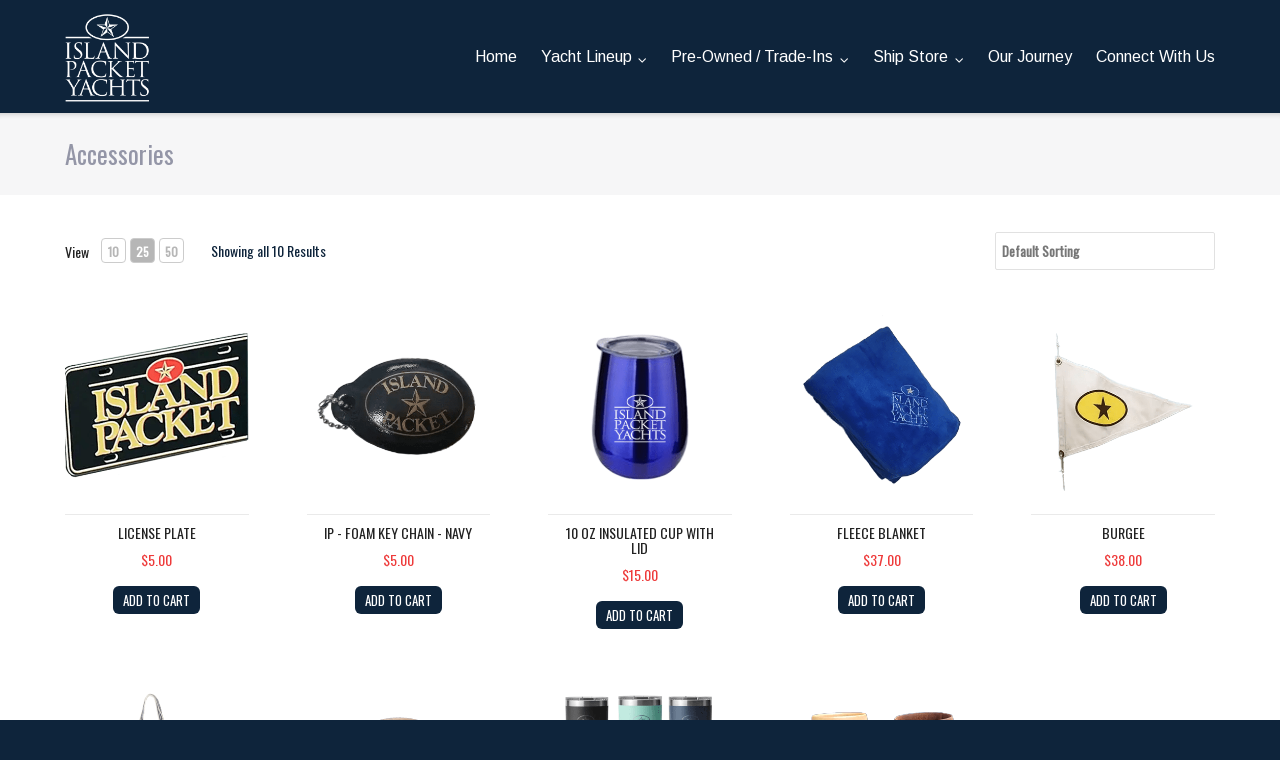

--- FILE ---
content_type: text/html; charset=UTF-8
request_url: https://ipy.com/store-2/accessories/
body_size: 24733
content:
<!DOCTYPE html>
<html lang="en-US">
<head>
	<meta charset="UTF-8">
	<link rel="profile" href="https://gmpg.org/xfn/11">

	<title>Accessories | Island Packet Yachts</title>
<meta name='robots' content='max-image-preview:large' />
	<style>img:is([sizes="auto" i], [sizes^="auto," i]) { contain-intrinsic-size: 3000px 1500px }</style>
	<meta name="description" content="[ec_store." />
<meta name="robots" content="index,follow" />
<link rel="canonical" href="https://ipy.com/store-2/accessories/" />
<meta property="og:locale" content="en_US" />
<meta property="og:type" content="article" />
<meta property="og:title" content="Accessories, Island Packet Yachts" />
<meta property="og:description" content="[ec_store." />
<meta property="og:url" content="https://ipy.com/store-2/accessories/" />
<meta property="og:site_name" name="copyright" content="Island Packet Yachts" />
<!-- Jetpack Site Verification Tags -->
<meta name="p:domain_verify" content="db68e84ee90166c11e75f95535a50099" />
<link rel='dns-prefetch' href='//stats.wp.com' />
<link rel='dns-prefetch' href='//fonts.googleapis.com' />
<link rel='preconnect' href='//i0.wp.com' />
<link rel='preconnect' href='//c0.wp.com' />
<link href='//hb.wpmucdn.com' rel='preconnect' />
<link href='http://fonts.googleapis.com' rel='preconnect' />
<link href='//fonts.gstatic.com' crossorigin='' rel='preconnect' />
<link rel="alternate" type="application/rss+xml" title="Island Packet Yachts &raquo; Feed" href="https://ipy.com/feed/" />
<link rel="alternate" type="application/rss+xml" title="Island Packet Yachts &raquo; Comments Feed" href="https://ipy.com/comments/feed/" />
		<style>
			.lazyload,
			.lazyloading {
				max-width: 100%;
			}
		</style>
				<!-- This site uses the Google Analytics by MonsterInsights plugin v9.9.0 - Using Analytics tracking - https://www.monsterinsights.com/ -->
							<script src="//www.googletagmanager.com/gtag/js?id=G-YWMK6X2BXD"  data-cfasync="false" data-wpfc-render="false" type="text/javascript" async></script>
			<script data-cfasync="false" data-wpfc-render="false" type="text/javascript">
				var mi_version = '9.9.0';
				var mi_track_user = true;
				var mi_no_track_reason = '';
								var MonsterInsightsDefaultLocations = {"page_location":"https:\/\/ipy.com\/store-2\/accessories\/"};
								if ( typeof MonsterInsightsPrivacyGuardFilter === 'function' ) {
					var MonsterInsightsLocations = (typeof MonsterInsightsExcludeQuery === 'object') ? MonsterInsightsPrivacyGuardFilter( MonsterInsightsExcludeQuery ) : MonsterInsightsPrivacyGuardFilter( MonsterInsightsDefaultLocations );
				} else {
					var MonsterInsightsLocations = (typeof MonsterInsightsExcludeQuery === 'object') ? MonsterInsightsExcludeQuery : MonsterInsightsDefaultLocations;
				}

								var disableStrs = [
										'ga-disable-G-YWMK6X2BXD',
									];

				/* Function to detect opted out users */
				function __gtagTrackerIsOptedOut() {
					for (var index = 0; index < disableStrs.length; index++) {
						if (document.cookie.indexOf(disableStrs[index] + '=true') > -1) {
							return true;
						}
					}

					return false;
				}

				/* Disable tracking if the opt-out cookie exists. */
				if (__gtagTrackerIsOptedOut()) {
					for (var index = 0; index < disableStrs.length; index++) {
						window[disableStrs[index]] = true;
					}
				}

				/* Opt-out function */
				function __gtagTrackerOptout() {
					for (var index = 0; index < disableStrs.length; index++) {
						document.cookie = disableStrs[index] + '=true; expires=Thu, 31 Dec 2099 23:59:59 UTC; path=/';
						window[disableStrs[index]] = true;
					}
				}

				if ('undefined' === typeof gaOptout) {
					function gaOptout() {
						__gtagTrackerOptout();
					}
				}
								window.dataLayer = window.dataLayer || [];

				window.MonsterInsightsDualTracker = {
					helpers: {},
					trackers: {},
				};
				if (mi_track_user) {
					function __gtagDataLayer() {
						dataLayer.push(arguments);
					}

					function __gtagTracker(type, name, parameters) {
						if (!parameters) {
							parameters = {};
						}

						if (parameters.send_to) {
							__gtagDataLayer.apply(null, arguments);
							return;
						}

						if (type === 'event') {
														parameters.send_to = monsterinsights_frontend.v4_id;
							var hookName = name;
							if (typeof parameters['event_category'] !== 'undefined') {
								hookName = parameters['event_category'] + ':' + name;
							}

							if (typeof MonsterInsightsDualTracker.trackers[hookName] !== 'undefined') {
								MonsterInsightsDualTracker.trackers[hookName](parameters);
							} else {
								__gtagDataLayer('event', name, parameters);
							}
							
						} else {
							__gtagDataLayer.apply(null, arguments);
						}
					}

					__gtagTracker('js', new Date());
					__gtagTracker('set', {
						'developer_id.dZGIzZG': true,
											});
					if ( MonsterInsightsLocations.page_location ) {
						__gtagTracker('set', MonsterInsightsLocations);
					}
										__gtagTracker('config', 'G-YWMK6X2BXD', {"forceSSL":"true","link_attribution":"true"} );
										window.gtag = __gtagTracker;										(function () {
						/* https://developers.google.com/analytics/devguides/collection/analyticsjs/ */
						/* ga and __gaTracker compatibility shim. */
						var noopfn = function () {
							return null;
						};
						var newtracker = function () {
							return new Tracker();
						};
						var Tracker = function () {
							return null;
						};
						var p = Tracker.prototype;
						p.get = noopfn;
						p.set = noopfn;
						p.send = function () {
							var args = Array.prototype.slice.call(arguments);
							args.unshift('send');
							__gaTracker.apply(null, args);
						};
						var __gaTracker = function () {
							var len = arguments.length;
							if (len === 0) {
								return;
							}
							var f = arguments[len - 1];
							if (typeof f !== 'object' || f === null || typeof f.hitCallback !== 'function') {
								if ('send' === arguments[0]) {
									var hitConverted, hitObject = false, action;
									if ('event' === arguments[1]) {
										if ('undefined' !== typeof arguments[3]) {
											hitObject = {
												'eventAction': arguments[3],
												'eventCategory': arguments[2],
												'eventLabel': arguments[4],
												'value': arguments[5] ? arguments[5] : 1,
											}
										}
									}
									if ('pageview' === arguments[1]) {
										if ('undefined' !== typeof arguments[2]) {
											hitObject = {
												'eventAction': 'page_view',
												'page_path': arguments[2],
											}
										}
									}
									if (typeof arguments[2] === 'object') {
										hitObject = arguments[2];
									}
									if (typeof arguments[5] === 'object') {
										Object.assign(hitObject, arguments[5]);
									}
									if ('undefined' !== typeof arguments[1].hitType) {
										hitObject = arguments[1];
										if ('pageview' === hitObject.hitType) {
											hitObject.eventAction = 'page_view';
										}
									}
									if (hitObject) {
										action = 'timing' === arguments[1].hitType ? 'timing_complete' : hitObject.eventAction;
										hitConverted = mapArgs(hitObject);
										__gtagTracker('event', action, hitConverted);
									}
								}
								return;
							}

							function mapArgs(args) {
								var arg, hit = {};
								var gaMap = {
									'eventCategory': 'event_category',
									'eventAction': 'event_action',
									'eventLabel': 'event_label',
									'eventValue': 'event_value',
									'nonInteraction': 'non_interaction',
									'timingCategory': 'event_category',
									'timingVar': 'name',
									'timingValue': 'value',
									'timingLabel': 'event_label',
									'page': 'page_path',
									'location': 'page_location',
									'title': 'page_title',
									'referrer' : 'page_referrer',
								};
								for (arg in args) {
																		if (!(!args.hasOwnProperty(arg) || !gaMap.hasOwnProperty(arg))) {
										hit[gaMap[arg]] = args[arg];
									} else {
										hit[arg] = args[arg];
									}
								}
								return hit;
							}

							try {
								f.hitCallback();
							} catch (ex) {
							}
						};
						__gaTracker.create = newtracker;
						__gaTracker.getByName = newtracker;
						__gaTracker.getAll = function () {
							return [];
						};
						__gaTracker.remove = noopfn;
						__gaTracker.loaded = true;
						window['__gaTracker'] = __gaTracker;
					})();
									} else {
										console.log("");
					(function () {
						function __gtagTracker() {
							return null;
						}

						window['__gtagTracker'] = __gtagTracker;
						window['gtag'] = __gtagTracker;
					})();
									}
			</script>
			
							<!-- / Google Analytics by MonsterInsights -->
		<script type="text/javascript">
/* <![CDATA[ */
window._wpemojiSettings = {"baseUrl":"https:\/\/s.w.org\/images\/core\/emoji\/16.0.1\/72x72\/","ext":".png","svgUrl":"https:\/\/s.w.org\/images\/core\/emoji\/16.0.1\/svg\/","svgExt":".svg","source":{"concatemoji":"https:\/\/ipy.com\/wp-includes\/js\/wp-emoji-release.min.js?ver=6.8.3"}};
/*! This file is auto-generated */
!function(s,n){var o,i,e;function c(e){try{var t={supportTests:e,timestamp:(new Date).valueOf()};sessionStorage.setItem(o,JSON.stringify(t))}catch(e){}}function p(e,t,n){e.clearRect(0,0,e.canvas.width,e.canvas.height),e.fillText(t,0,0);var t=new Uint32Array(e.getImageData(0,0,e.canvas.width,e.canvas.height).data),a=(e.clearRect(0,0,e.canvas.width,e.canvas.height),e.fillText(n,0,0),new Uint32Array(e.getImageData(0,0,e.canvas.width,e.canvas.height).data));return t.every(function(e,t){return e===a[t]})}function u(e,t){e.clearRect(0,0,e.canvas.width,e.canvas.height),e.fillText(t,0,0);for(var n=e.getImageData(16,16,1,1),a=0;a<n.data.length;a++)if(0!==n.data[a])return!1;return!0}function f(e,t,n,a){switch(t){case"flag":return n(e,"\ud83c\udff3\ufe0f\u200d\u26a7\ufe0f","\ud83c\udff3\ufe0f\u200b\u26a7\ufe0f")?!1:!n(e,"\ud83c\udde8\ud83c\uddf6","\ud83c\udde8\u200b\ud83c\uddf6")&&!n(e,"\ud83c\udff4\udb40\udc67\udb40\udc62\udb40\udc65\udb40\udc6e\udb40\udc67\udb40\udc7f","\ud83c\udff4\u200b\udb40\udc67\u200b\udb40\udc62\u200b\udb40\udc65\u200b\udb40\udc6e\u200b\udb40\udc67\u200b\udb40\udc7f");case"emoji":return!a(e,"\ud83e\udedf")}return!1}function g(e,t,n,a){var r="undefined"!=typeof WorkerGlobalScope&&self instanceof WorkerGlobalScope?new OffscreenCanvas(300,150):s.createElement("canvas"),o=r.getContext("2d",{willReadFrequently:!0}),i=(o.textBaseline="top",o.font="600 32px Arial",{});return e.forEach(function(e){i[e]=t(o,e,n,a)}),i}function t(e){var t=s.createElement("script");t.src=e,t.defer=!0,s.head.appendChild(t)}"undefined"!=typeof Promise&&(o="wpEmojiSettingsSupports",i=["flag","emoji"],n.supports={everything:!0,everythingExceptFlag:!0},e=new Promise(function(e){s.addEventListener("DOMContentLoaded",e,{once:!0})}),new Promise(function(t){var n=function(){try{var e=JSON.parse(sessionStorage.getItem(o));if("object"==typeof e&&"number"==typeof e.timestamp&&(new Date).valueOf()<e.timestamp+604800&&"object"==typeof e.supportTests)return e.supportTests}catch(e){}return null}();if(!n){if("undefined"!=typeof Worker&&"undefined"!=typeof OffscreenCanvas&&"undefined"!=typeof URL&&URL.createObjectURL&&"undefined"!=typeof Blob)try{var e="postMessage("+g.toString()+"("+[JSON.stringify(i),f.toString(),p.toString(),u.toString()].join(",")+"));",a=new Blob([e],{type:"text/javascript"}),r=new Worker(URL.createObjectURL(a),{name:"wpTestEmojiSupports"});return void(r.onmessage=function(e){c(n=e.data),r.terminate(),t(n)})}catch(e){}c(n=g(i,f,p,u))}t(n)}).then(function(e){for(var t in e)n.supports[t]=e[t],n.supports.everything=n.supports.everything&&n.supports[t],"flag"!==t&&(n.supports.everythingExceptFlag=n.supports.everythingExceptFlag&&n.supports[t]);n.supports.everythingExceptFlag=n.supports.everythingExceptFlag&&!n.supports.flag,n.DOMReady=!1,n.readyCallback=function(){n.DOMReady=!0}}).then(function(){return e}).then(function(){var e;n.supports.everything||(n.readyCallback(),(e=n.source||{}).concatemoji?t(e.concatemoji):e.wpemoji&&e.twemoji&&(t(e.twemoji),t(e.wpemoji)))}))}((window,document),window._wpemojiSettings);
/* ]]> */
</script>
<link rel='stylesheet' id='hfe-widgets-style-css' href='https://ipy.com/wp-content/plugins/header-footer-elementor/inc/widgets-css/frontend.css?ver=2.6.2' type='text/css' media='all' />
<style id='wp-emoji-styles-inline-css' type='text/css'>

	img.wp-smiley, img.emoji {
		display: inline !important;
		border: none !important;
		box-shadow: none !important;
		height: 1em !important;
		width: 1em !important;
		margin: 0 0.07em !important;
		vertical-align: -0.1em !important;
		background: none !important;
		padding: 0 !important;
	}
</style>
<link rel='stylesheet' id='wp-block-library-css' href='https://c0.wp.com/c/6.8.3/wp-includes/css/dist/block-library/style.min.css' type='text/css' media='all' />
<style id='classic-theme-styles-inline-css' type='text/css'>
/*! This file is auto-generated */
.wp-block-button__link{color:#fff;background-color:#32373c;border-radius:9999px;box-shadow:none;text-decoration:none;padding:calc(.667em + 2px) calc(1.333em + 2px);font-size:1.125em}.wp-block-file__button{background:#32373c;color:#fff;text-decoration:none}
</style>
<link rel='stylesheet' id='mediaelement-css' href='https://c0.wp.com/c/6.8.3/wp-includes/js/mediaelement/mediaelementplayer-legacy.min.css' type='text/css' media='all' />
<link rel='stylesheet' id='wp-mediaelement-css' href='https://c0.wp.com/c/6.8.3/wp-includes/js/mediaelement/wp-mediaelement.min.css' type='text/css' media='all' />
<style id='jetpack-sharing-buttons-style-inline-css' type='text/css'>
.jetpack-sharing-buttons__services-list{display:flex;flex-direction:row;flex-wrap:wrap;gap:0;list-style-type:none;margin:5px;padding:0}.jetpack-sharing-buttons__services-list.has-small-icon-size{font-size:12px}.jetpack-sharing-buttons__services-list.has-normal-icon-size{font-size:16px}.jetpack-sharing-buttons__services-list.has-large-icon-size{font-size:24px}.jetpack-sharing-buttons__services-list.has-huge-icon-size{font-size:36px}@media print{.jetpack-sharing-buttons__services-list{display:none!important}}.editor-styles-wrapper .wp-block-jetpack-sharing-buttons{gap:0;padding-inline-start:0}ul.jetpack-sharing-buttons__services-list.has-background{padding:1.25em 2.375em}
</style>
<style id='global-styles-inline-css' type='text/css'>
:root{--wp--preset--aspect-ratio--square: 1;--wp--preset--aspect-ratio--4-3: 4/3;--wp--preset--aspect-ratio--3-4: 3/4;--wp--preset--aspect-ratio--3-2: 3/2;--wp--preset--aspect-ratio--2-3: 2/3;--wp--preset--aspect-ratio--16-9: 16/9;--wp--preset--aspect-ratio--9-16: 9/16;--wp--preset--color--black: #000000;--wp--preset--color--cyan-bluish-gray: #abb8c3;--wp--preset--color--white: #ffffff;--wp--preset--color--pale-pink: #f78da7;--wp--preset--color--vivid-red: #cf2e2e;--wp--preset--color--luminous-vivid-orange: #ff6900;--wp--preset--color--luminous-vivid-amber: #fcb900;--wp--preset--color--light-green-cyan: #7bdcb5;--wp--preset--color--vivid-green-cyan: #00d084;--wp--preset--color--pale-cyan-blue: #8ed1fc;--wp--preset--color--vivid-cyan-blue: #0693e3;--wp--preset--color--vivid-purple: #9b51e0;--wp--preset--gradient--vivid-cyan-blue-to-vivid-purple: linear-gradient(135deg,rgba(6,147,227,1) 0%,rgb(155,81,224) 100%);--wp--preset--gradient--light-green-cyan-to-vivid-green-cyan: linear-gradient(135deg,rgb(122,220,180) 0%,rgb(0,208,130) 100%);--wp--preset--gradient--luminous-vivid-amber-to-luminous-vivid-orange: linear-gradient(135deg,rgba(252,185,0,1) 0%,rgba(255,105,0,1) 100%);--wp--preset--gradient--luminous-vivid-orange-to-vivid-red: linear-gradient(135deg,rgba(255,105,0,1) 0%,rgb(207,46,46) 100%);--wp--preset--gradient--very-light-gray-to-cyan-bluish-gray: linear-gradient(135deg,rgb(238,238,238) 0%,rgb(169,184,195) 100%);--wp--preset--gradient--cool-to-warm-spectrum: linear-gradient(135deg,rgb(74,234,220) 0%,rgb(151,120,209) 20%,rgb(207,42,186) 40%,rgb(238,44,130) 60%,rgb(251,105,98) 80%,rgb(254,248,76) 100%);--wp--preset--gradient--blush-light-purple: linear-gradient(135deg,rgb(255,206,236) 0%,rgb(152,150,240) 100%);--wp--preset--gradient--blush-bordeaux: linear-gradient(135deg,rgb(254,205,165) 0%,rgb(254,45,45) 50%,rgb(107,0,62) 100%);--wp--preset--gradient--luminous-dusk: linear-gradient(135deg,rgb(255,203,112) 0%,rgb(199,81,192) 50%,rgb(65,88,208) 100%);--wp--preset--gradient--pale-ocean: linear-gradient(135deg,rgb(255,245,203) 0%,rgb(182,227,212) 50%,rgb(51,167,181) 100%);--wp--preset--gradient--electric-grass: linear-gradient(135deg,rgb(202,248,128) 0%,rgb(113,206,126) 100%);--wp--preset--gradient--midnight: linear-gradient(135deg,rgb(2,3,129) 0%,rgb(40,116,252) 100%);--wp--preset--font-size--small: 13px;--wp--preset--font-size--medium: 20px;--wp--preset--font-size--large: 36px;--wp--preset--font-size--x-large: 42px;--wp--preset--spacing--20: 0.44rem;--wp--preset--spacing--30: 0.67rem;--wp--preset--spacing--40: 1rem;--wp--preset--spacing--50: 1.5rem;--wp--preset--spacing--60: 2.25rem;--wp--preset--spacing--70: 3.38rem;--wp--preset--spacing--80: 5.06rem;--wp--preset--shadow--natural: 6px 6px 9px rgba(0, 0, 0, 0.2);--wp--preset--shadow--deep: 12px 12px 50px rgba(0, 0, 0, 0.4);--wp--preset--shadow--sharp: 6px 6px 0px rgba(0, 0, 0, 0.2);--wp--preset--shadow--outlined: 6px 6px 0px -3px rgba(255, 255, 255, 1), 6px 6px rgba(0, 0, 0, 1);--wp--preset--shadow--crisp: 6px 6px 0px rgba(0, 0, 0, 1);}:where(.is-layout-flex){gap: 0.5em;}:where(.is-layout-grid){gap: 0.5em;}body .is-layout-flex{display: flex;}.is-layout-flex{flex-wrap: wrap;align-items: center;}.is-layout-flex > :is(*, div){margin: 0;}body .is-layout-grid{display: grid;}.is-layout-grid > :is(*, div){margin: 0;}:where(.wp-block-columns.is-layout-flex){gap: 2em;}:where(.wp-block-columns.is-layout-grid){gap: 2em;}:where(.wp-block-post-template.is-layout-flex){gap: 1.25em;}:where(.wp-block-post-template.is-layout-grid){gap: 1.25em;}.has-black-color{color: var(--wp--preset--color--black) !important;}.has-cyan-bluish-gray-color{color: var(--wp--preset--color--cyan-bluish-gray) !important;}.has-white-color{color: var(--wp--preset--color--white) !important;}.has-pale-pink-color{color: var(--wp--preset--color--pale-pink) !important;}.has-vivid-red-color{color: var(--wp--preset--color--vivid-red) !important;}.has-luminous-vivid-orange-color{color: var(--wp--preset--color--luminous-vivid-orange) !important;}.has-luminous-vivid-amber-color{color: var(--wp--preset--color--luminous-vivid-amber) !important;}.has-light-green-cyan-color{color: var(--wp--preset--color--light-green-cyan) !important;}.has-vivid-green-cyan-color{color: var(--wp--preset--color--vivid-green-cyan) !important;}.has-pale-cyan-blue-color{color: var(--wp--preset--color--pale-cyan-blue) !important;}.has-vivid-cyan-blue-color{color: var(--wp--preset--color--vivid-cyan-blue) !important;}.has-vivid-purple-color{color: var(--wp--preset--color--vivid-purple) !important;}.has-black-background-color{background-color: var(--wp--preset--color--black) !important;}.has-cyan-bluish-gray-background-color{background-color: var(--wp--preset--color--cyan-bluish-gray) !important;}.has-white-background-color{background-color: var(--wp--preset--color--white) !important;}.has-pale-pink-background-color{background-color: var(--wp--preset--color--pale-pink) !important;}.has-vivid-red-background-color{background-color: var(--wp--preset--color--vivid-red) !important;}.has-luminous-vivid-orange-background-color{background-color: var(--wp--preset--color--luminous-vivid-orange) !important;}.has-luminous-vivid-amber-background-color{background-color: var(--wp--preset--color--luminous-vivid-amber) !important;}.has-light-green-cyan-background-color{background-color: var(--wp--preset--color--light-green-cyan) !important;}.has-vivid-green-cyan-background-color{background-color: var(--wp--preset--color--vivid-green-cyan) !important;}.has-pale-cyan-blue-background-color{background-color: var(--wp--preset--color--pale-cyan-blue) !important;}.has-vivid-cyan-blue-background-color{background-color: var(--wp--preset--color--vivid-cyan-blue) !important;}.has-vivid-purple-background-color{background-color: var(--wp--preset--color--vivid-purple) !important;}.has-black-border-color{border-color: var(--wp--preset--color--black) !important;}.has-cyan-bluish-gray-border-color{border-color: var(--wp--preset--color--cyan-bluish-gray) !important;}.has-white-border-color{border-color: var(--wp--preset--color--white) !important;}.has-pale-pink-border-color{border-color: var(--wp--preset--color--pale-pink) !important;}.has-vivid-red-border-color{border-color: var(--wp--preset--color--vivid-red) !important;}.has-luminous-vivid-orange-border-color{border-color: var(--wp--preset--color--luminous-vivid-orange) !important;}.has-luminous-vivid-amber-border-color{border-color: var(--wp--preset--color--luminous-vivid-amber) !important;}.has-light-green-cyan-border-color{border-color: var(--wp--preset--color--light-green-cyan) !important;}.has-vivid-green-cyan-border-color{border-color: var(--wp--preset--color--vivid-green-cyan) !important;}.has-pale-cyan-blue-border-color{border-color: var(--wp--preset--color--pale-cyan-blue) !important;}.has-vivid-cyan-blue-border-color{border-color: var(--wp--preset--color--vivid-cyan-blue) !important;}.has-vivid-purple-border-color{border-color: var(--wp--preset--color--vivid-purple) !important;}.has-vivid-cyan-blue-to-vivid-purple-gradient-background{background: var(--wp--preset--gradient--vivid-cyan-blue-to-vivid-purple) !important;}.has-light-green-cyan-to-vivid-green-cyan-gradient-background{background: var(--wp--preset--gradient--light-green-cyan-to-vivid-green-cyan) !important;}.has-luminous-vivid-amber-to-luminous-vivid-orange-gradient-background{background: var(--wp--preset--gradient--luminous-vivid-amber-to-luminous-vivid-orange) !important;}.has-luminous-vivid-orange-to-vivid-red-gradient-background{background: var(--wp--preset--gradient--luminous-vivid-orange-to-vivid-red) !important;}.has-very-light-gray-to-cyan-bluish-gray-gradient-background{background: var(--wp--preset--gradient--very-light-gray-to-cyan-bluish-gray) !important;}.has-cool-to-warm-spectrum-gradient-background{background: var(--wp--preset--gradient--cool-to-warm-spectrum) !important;}.has-blush-light-purple-gradient-background{background: var(--wp--preset--gradient--blush-light-purple) !important;}.has-blush-bordeaux-gradient-background{background: var(--wp--preset--gradient--blush-bordeaux) !important;}.has-luminous-dusk-gradient-background{background: var(--wp--preset--gradient--luminous-dusk) !important;}.has-pale-ocean-gradient-background{background: var(--wp--preset--gradient--pale-ocean) !important;}.has-electric-grass-gradient-background{background: var(--wp--preset--gradient--electric-grass) !important;}.has-midnight-gradient-background{background: var(--wp--preset--gradient--midnight) !important;}.has-small-font-size{font-size: var(--wp--preset--font-size--small) !important;}.has-medium-font-size{font-size: var(--wp--preset--font-size--medium) !important;}.has-large-font-size{font-size: var(--wp--preset--font-size--large) !important;}.has-x-large-font-size{font-size: var(--wp--preset--font-size--x-large) !important;}
:where(.wp-block-post-template.is-layout-flex){gap: 1.25em;}:where(.wp-block-post-template.is-layout-grid){gap: 1.25em;}
:where(.wp-block-columns.is-layout-flex){gap: 2em;}:where(.wp-block-columns.is-layout-grid){gap: 2em;}
:root :where(.wp-block-pullquote){font-size: 1.5em;line-height: 1.6;}
</style>
<link rel='stylesheet' id='wc-gallery-style-css' href='https://ipy.com/wp-content/plugins/boldgrid-gallery/includes/css/style.css?ver=1.55' type='text/css' media='all' />
<link rel='stylesheet' id='wc-gallery-popup-style-css' href='https://ipy.com/wp-content/plugins/boldgrid-gallery/includes/css/magnific-popup.css?ver=1.1.0' type='text/css' media='all' />
<link rel='stylesheet' id='wc-gallery-flexslider-style-css' href='https://ipy.com/wp-content/plugins/boldgrid-gallery/includes/vendors/flexslider/flexslider.css?ver=2.6.1' type='text/css' media='all' />
<link rel='stylesheet' id='wc-gallery-owlcarousel-style-css' href='https://ipy.com/wp-content/plugins/boldgrid-gallery/includes/vendors/owlcarousel/assets/owl.carousel.css?ver=2.1.4' type='text/css' media='all' />
<link rel='stylesheet' id='wc-gallery-owlcarousel-theme-style-css' href='https://ipy.com/wp-content/plugins/boldgrid-gallery/includes/vendors/owlcarousel/assets/owl.theme.default.css?ver=2.1.4' type='text/css' media='all' />
<link rel='stylesheet' id='fontawesome-css' href='https://ipy.com/wp-content/plugins/easyjobs/public/assets/vendor/all.min.css?ver=6.8.3' type='text/css' media='all' />
<link rel='stylesheet' id='easyjobsowl-css' href='https://ipy.com/wp-content/plugins/easyjobs/public/assets/vendor/owl.carousel.min.css?ver=2.6.4' type='text/css' media='all' />
<link rel='stylesheet' id='easyjobs-css' href='https://ipy.com/wp-content/plugins/easyjobs/public/assets/dist/css/easyjobs-public.min.css?ver=2.6.4' type='text/css' media='all' />
<link rel='stylesheet' id='rt-fontawsome-css' href='https://ipy.com/wp-content/plugins/the-post-grid/assets/vendor/font-awesome/css/font-awesome.min.css?ver=7.8.8' type='text/css' media='all' />
<link rel='stylesheet' id='rt-tpg-css' href='https://ipy.com/wp-content/plugins/the-post-grid/assets/css/thepostgrid.min.css?ver=7.8.8' type='text/css' media='all' />
<link rel='stylesheet' id='jquery-ui-css' href='https://ipy.com/wp-content/plugins/wp-easycart/design/theme/base-responsive-v3/smoothness-jquery-ui.min.css?ver=6.8.3' type='text/css' media='all' />
<link rel='stylesheet' id='wpeasycart_css-css' href='https://ipy.com/wp-content/plugins/wp-easycart/design/theme/base-responsive-v3/ec-store.css?ver=5_8_11' type='text/css' media='all' />
<link rel='stylesheet' id='wpeasycart_gfont-css' href='https://fonts.googleapis.com/css?family=Lato%7CMonda%7COpen+Sans%7CDroid+Serif%7COswald&#038;ver=6.8.3' type='text/css' media='all' />
<link rel='stylesheet' id='wpeasycart_owl_carousel_css-css' href='https://ipy.com/wp-content/plugins/wp-easycart/design/theme/base-responsive-v3/owl.carousel.css?ver=6.8.3' type='text/css' media='all' />
<link rel='stylesheet' id='dashicons-css' href='https://c0.wp.com/c/6.8.3/wp-includes/css/dashicons.min.css' type='text/css' media='all' />
<link rel='stylesheet' id='hfe-style-css' href='https://ipy.com/wp-content/plugins/header-footer-elementor/assets/css/header-footer-elementor.css?ver=2.6.2' type='text/css' media='all' />
<link rel='stylesheet' id='elementor-icons-css' href='https://ipy.com/wp-content/plugins/elementor/assets/lib/eicons/css/elementor-icons.min.css?ver=5.44.0' type='text/css' media='all' />
<link rel='stylesheet' id='elementor-frontend-css' href='https://ipy.com/wp-content/plugins/elementor/assets/css/frontend.min.css?ver=3.33.0' type='text/css' media='all' />
<link rel='stylesheet' id='elementor-post-1413-css' href='https://ipy.com/wp-content/uploads/elementor/css/post-1413.css?ver=1763164517' type='text/css' media='all' />
<link rel='stylesheet' id='siteorigin-google-web-fonts-css' href='//fonts.googleapis.com/css?family=Muli%3A300%7CLato%3A300%2C400%2C700&#038;ver=6.8.3' type='text/css' media='all' />
<link rel='stylesheet' id='ultra-style-css' href='https://ipy.com/wp-content/themes/ultra/style.css?ver=2.6.4' type='text/css' media='all' />
<link rel='stylesheet' id='font-awesome-css' href='https://ipy.com/wp-content/plugins/elementor/assets/lib/font-awesome/css/font-awesome.min.css?ver=4.7.0' type='text/css' media='all' />
<link rel='stylesheet' id='hfe-elementor-icons-css' href='https://ipy.com/wp-content/plugins/elementor/assets/lib/eicons/css/elementor-icons.min.css?ver=5.34.0' type='text/css' media='all' />
<link rel='stylesheet' id='hfe-icons-list-css' href='https://ipy.com/wp-content/plugins/elementor/assets/css/widget-icon-list.min.css?ver=3.24.3' type='text/css' media='all' />
<link rel='stylesheet' id='hfe-social-icons-css' href='https://ipy.com/wp-content/plugins/elementor/assets/css/widget-social-icons.min.css?ver=3.24.0' type='text/css' media='all' />
<link rel='stylesheet' id='hfe-social-share-icons-brands-css' href='https://ipy.com/wp-content/plugins/elementor/assets/lib/font-awesome/css/brands.css?ver=5.15.3' type='text/css' media='all' />
<link rel='stylesheet' id='hfe-social-share-icons-fontawesome-css' href='https://ipy.com/wp-content/plugins/elementor/assets/lib/font-awesome/css/fontawesome.css?ver=5.15.3' type='text/css' media='all' />
<link rel='stylesheet' id='hfe-nav-menu-icons-css' href='https://ipy.com/wp-content/plugins/elementor/assets/lib/font-awesome/css/solid.css?ver=5.15.3' type='text/css' media='all' />
<link rel='stylesheet' id='eael-general-css' href='https://ipy.com/wp-content/plugins/essential-addons-for-elementor-lite/assets/front-end/css/view/general.min.css?ver=6.4.0' type='text/css' media='all' />
<link rel='stylesheet' id='elementor-gf-local-roboto-css' href='https://ipy.com/wp-content/uploads/elementor/google-fonts/css/roboto.css?ver=1742221195' type='text/css' media='all' />
<link rel='stylesheet' id='elementor-gf-local-robotoslab-css' href='https://ipy.com/wp-content/uploads/elementor/google-fonts/css/robotoslab.css?ver=1742221200' type='text/css' media='all' />
<link rel='stylesheet' id='elementor-gf-local-prociono-css' href='https://ipy.com/wp-content/uploads/elementor/google-fonts/css/prociono.css?ver=1742221200' type='text/css' media='all' />
<link rel='stylesheet' id='elementor-gf-local-rubik-css' href='https://ipy.com/wp-content/uploads/elementor/google-fonts/css/rubik.css?ver=1742221208' type='text/css' media='all' />
<link rel='stylesheet' id='elementor-gf-local-amethysta-css' href='https://ipy.com/wp-content/uploads/elementor/google-fonts/css/amethysta.css?ver=1742222774' type='text/css' media='all' />
<script type="text/javascript" src="https://ipy.com/wp-content/plugins/google-analytics-for-wordpress/assets/js/frontend-gtag.min.js?ver=9.9.0" id="monsterinsights-frontend-script-js" async="async" data-wp-strategy="async"></script>
<script data-cfasync="false" data-wpfc-render="false" type="text/javascript" id='monsterinsights-frontend-script-js-extra'>/* <![CDATA[ */
var monsterinsights_frontend = {"js_events_tracking":"true","download_extensions":"doc,pdf,ppt,zip,xls,docx,pptx,xlsx","inbound_paths":"[{\"path\":\"\\\/go\\\/\",\"label\":\"affiliate\"},{\"path\":\"\\\/recommend\\\/\",\"label\":\"affiliate\"}]","home_url":"https:\/\/ipy.com","hash_tracking":"false","v4_id":"G-YWMK6X2BXD"};/* ]]> */
</script>
<script type="text/javascript" src="https://c0.wp.com/c/6.8.3/wp-includes/js/jquery/jquery.min.js" id="jquery-core-js"></script>
<script type="text/javascript" src="https://c0.wp.com/c/6.8.3/wp-includes/js/jquery/jquery-migrate.min.js" id="jquery-migrate-js"></script>
<script type="text/javascript" id="jquery-js-after">
/* <![CDATA[ */
!function($){"use strict";$(document).ready(function(){$(this).scrollTop()>100&&$(".hfe-scroll-to-top-wrap").removeClass("hfe-scroll-to-top-hide"),$(window).scroll(function(){$(this).scrollTop()<100?$(".hfe-scroll-to-top-wrap").fadeOut(300):$(".hfe-scroll-to-top-wrap").fadeIn(300)}),$(".hfe-scroll-to-top-wrap").on("click",function(){$("html, body").animate({scrollTop:0},300);return!1})})}(jQuery);
!function($){'use strict';$(document).ready(function(){var bar=$('.hfe-reading-progress-bar');if(!bar.length)return;$(window).on('scroll',function(){var s=$(window).scrollTop(),d=$(document).height()-$(window).height(),p=d? s/d*100:0;bar.css('width',p+'%')});});}(jQuery);
/* ]]> */
</script>
<script type="text/javascript" src="https://c0.wp.com/c/6.8.3/wp-includes/js/jquery/ui/core.min.js" id="jquery-ui-core-js"></script>
<script type="text/javascript" src="https://c0.wp.com/c/6.8.3/wp-includes/js/jquery/ui/accordion.min.js" id="jquery-ui-accordion-js"></script>
<script type="text/javascript" src="https://c0.wp.com/c/6.8.3/wp-includes/js/jquery/ui/datepicker.min.js" id="jquery-ui-datepicker-js"></script>
<script type="text/javascript" id="jquery-ui-datepicker-js-after">
/* <![CDATA[ */
jQuery(function(jQuery){jQuery.datepicker.setDefaults({"closeText":"Close","currentText":"Today","monthNames":["January","February","March","April","May","June","July","August","September","October","November","December"],"monthNamesShort":["Jan","Feb","Mar","Apr","May","Jun","Jul","Aug","Sep","Oct","Nov","Dec"],"nextText":"Next","prevText":"Previous","dayNames":["Sunday","Monday","Tuesday","Wednesday","Thursday","Friday","Saturday"],"dayNamesShort":["Sun","Mon","Tue","Wed","Thu","Fri","Sat"],"dayNamesMin":["S","M","T","W","T","F","S"],"dateFormat":"MM d, yy","firstDay":1,"isRTL":false});});
/* ]]> */
</script>
<script type="text/javascript" id="wpeasycart_js-js-extra">
/* <![CDATA[ */
var wpeasycart_ajax_object = {"ga4_id":"","ga4_conv_id":"","ajax_url":"https:\/\/ipy.com\/wp-admin\/admin-ajax.php","current_language":"EN","location_id":"0"};
/* ]]> */
</script>
<script type="text/javascript" src="https://ipy.com/wp-content/plugins/wp-easycart/design/theme/base-responsive-v3/ec-store.js?ver=5_8_11" id="wpeasycart_js-js"></script>
<script type="text/javascript" src="https://ipy.com/wp-content/plugins/wp-easycart/design/theme/base-responsive-v3/owl.carousel.min.js?ver=5_8_11" id="wpeasycart_owl_carousel_js-js"></script>
<!--[if lt IE 9]>
<script type="text/javascript" src="https://ipy.com/wp-content/themes/ultra/js/flexie.js?ver=1.0.3" id="ultra-flexie-js"></script>
<![endif]-->
<!--[if lt IE 9]>
<script type="text/javascript" src="https://ipy.com/wp-content/themes/ultra/js/html5shiv-printshiv.js?ver=3.7.3" id="ultra-html5-js"></script>
<![endif]-->
<!--[if (gte IE 6)&(lte IE 8)]>
<script type="text/javascript" src="https://ipy.com/wp-content/themes/ultra/js/selectivizr.min.js?ver=1.0.3b" id="ultra-selectivizr-js"></script>
<![endif]-->
<link rel="https://api.w.org/" href="https://ipy.com/wp-json/" /><link rel="alternate" title="JSON" type="application/json" href="https://ipy.com/wp-json/wp/v2/pages/1379" /><link rel="EditURI" type="application/rsd+xml" title="RSD" href="https://ipy.com/xmlrpc.php?rsd" />
<meta name="generator" content="WordPress 6.8.3" />
<link rel="alternate" title="oEmbed (JSON)" type="application/json+oembed" href="https://ipy.com/wp-json/oembed/1.0/embed?url=https%3A%2F%2Fipy.com%2Faccessories%2F" />
<link rel="alternate" title="oEmbed (XML)" type="text/xml+oembed" href="https://ipy.com/wp-json/oembed/1.0/embed?url=https%3A%2F%2Fipy.com%2Faccessories%2F&#038;format=xml" />
	<style type="text/css">

        /*********** Easyjobs dynamic css started *************/
        .easyjobs-frontend-wrapper.easyjobs-landing-page{
                        width: 100%;
            max-width: 100%;
            padding-top: 50px;
            padding-right: 50px;
            padding-bottom: 50px;
            padding-left: 50px;
        }

        .easyjobs-frontend-wrapper.easyjobs-landing-page .ej-header, .easyjobs-shortcode-wrapper.ej-template-classic .carrier__company, .easyjobs-frontend-wrapper.easyjobs-landing-page .about__company{
            background-color: fff;
            padding-top: 50px;
            padding-right: 50px;
            padding-bottom: 50px;
            padding-left: 50px;
        }

        .easyjobs-landing-page .ej-header .ej-company-info .info .name{
            font-size: 24px;
        }
        .easyjobs-landing-page .ej-header .ej-company-info .info .location{
            font-size: 14px;
        }

        .easyjobs-landing-page .ej-header .ej-header-tools .ej-btn, .easyjobs-shortcode-wrapper.ej-template-classic .carrier__company .button, .easyjobs-shortcode-wrapper.ej-template-elegant .ej-company-info .ej-btn {
            font-size:14px;                                }
        .easyjobs-landing-page .ej-header .ej-header-tools .ej-btn:hover, .easyjobs-shortcode-wrapper.ej-template-classic .carrier__company .button:hover, .easyjobs-shortcode-wrapper.ej-template-elegant .ej-company-info .ej-btn:hover{
                                }
        .easyjobs-landing-page .ej-company-description, .easyjobs-landing-page .ej-company-description p, .easyjobs-landing-page .ej-company-description p span, .easyjobs-landing-page .ej-company-description ul li, .easyjobs-landing-page .ej-company-description a{
            font-size: 14px;
                    }
        .easyjobs-landing-page .easyjobs-shortcode-wrapper .ej-job-list .ej-job-list-item .ej-job-list-item-inner
        .ej-job-list-item-col{
            padding-top: 25px;
            padding-right: 30px;
            padding-bottom: 25px;
            padding-left: 25px;
                    }
        .easyjobs-landing-page .easyjobs-shortcode-wrapper .ej-job-list .ej-job-list-item .ej-job-list-item-inner
        .ej-job-list-item-col .ej-job-title{
            font-size: 24px;
        }
        .easyjobs-landing-page .easyjobs-shortcode-wrapper .ej-job-list .ej-job-list-item .ej-job-list-item-inner
        .ej-job-list-item-col .ej-job-title a{
                    }
        .easyjobs-landing-page .easyjobs-shortcode-wrapper .ej-job-list .ej-job-list-item .ej-job-list-item-inner
        .ej-job-list-item-col .ej-job-title a:hover{
                    }
        .easyjobs-landing-page .easyjobs-shortcode-wrapper .ej-job-list .ej-job-list-item .ej-job-list-item-inner
        .ej-job-list-item-col .ej-job-list-info .ej-job-list-info-block{
            font-size: 14px;
        }
        .easyjobs-landing-page .easyjobs-shortcode-wrapper .ej-job-list .ej-job-list-item .ej-job-list-item-inner
        .ej-job-list-item-col .ej-job-list-info .ej-job-list-info-block a{
                    }
        .easyjobs-landing-page .easyjobs-shortcode-wrapper .ej-job-list .ej-job-list-item .ej-job-list-item-inner
        .ej-job-list-item-col .ej-job-list-info .ej-job-list-info-block span{
                    }
        .easyjobs-landing-page .easyjobs-shortcode-wrapper .ej-job-list .ej-job-list-item .ej-job-list-item-inner
        .ej-job-list-item-col .ej-deadline{
            font-size: 18px;
                    }
        .easyjobs-landing-page .easyjobs-shortcode-wrapper .ej-job-list .ej-job-list-item .ej-job-list-item-inner
        .ej-job-list-item-col .ej-list-sub{
            font-size: 14px;
                    }

        .easyjobs-landing-page .easyjobs-shortcode-wrapper .ej-job-list .ej-job-list-item .ej-job-list-item-inner
        .ej-job-list-item-col .ej-btn.ej-info-btn-light{
            font-size: 14px;
                                }

        .easyjobs-landing-page .easyjobs-shortcode-wrapper .ej-job-list .ej-job-list-item .ej-job-list-item-inner
        .ej-job-list-item-col .ej-btn.ej-info-btn-light:hover{
                                }

        .easyjobs-landing-page .ej-section .ej-section-title .ej-section-title-text{
                        font-size: 32px;
        }
        .easyjobs-landing-page .ej-section .ej-section-title .ej-section-title-icon{
                                }
        /* Details page */
        
        .easyjobs-frontend-wrapper.easyjobs-single-page{
            width: 100%;
                        max-width: 1400px;
            padding-top: 50px;
            padding-right: 50px;
            padding-bottom: 50px;
            padding-left: 50px;
        }
        
        .easyjobs-single-page .easyjobs-details .ej-job-header .ej-job-header-left .ej-job-overview, .easyjobs-shortcode-wrapper.ej-template-classic .job__more__details {
            padding-top: 50px;
            padding-right: 50px;
            padding-bottom: 50px;
            padding-left: 50px;
			                					}
        .easyjobs-single-page .ej-company-info .info .name{
            font-size: 24px;
        }

        .easyjobs-single-page.ej-company-info .info .location{
            font-size: 14px;
        }

        .easyjobs-single-page .easyjobs-details .ej-job-header .ej-job-header-left .ej-job-overview .ej-job-highlights .ej-job-highlights-item, .easyjobs-shortcode-wrapper.ej-template-classic .job__more__details .infos .info span, .easyjobs-shortcode-wrapper.ej-template-classic .job__more__details .infos .info p, .easyjobs-shortcode-wrapper.ej-template-classic .ej-container div.job__more__details > p{
            font-size: 16px;
        }
        .easyjobs-single-page .easyjobs-details .ej-job-header .ej-job-header-left .ej-job-overview .ej-job-highlights .ej-job-highlights-item .ej-job-highlights-item-label, .easyjobs-shortcode-wrapper.ej-template-classic .job__more__details .infos .info p, .easyjobs-shortcode-wrapper.ej-template-classic .ej-container div.job__more__details > p i, .easyjobs-shortcode-wrapper.ej-template-classic .ej-container div.job__more__details > p span{
                    }
        .easyjobs-single-page.easyjobs-details .ej-job-header .ej-job-header-left .ej-job-overview .ej-job-highlights .ej-job-highlights-item .ej-job-highlights-item-value, .easyjobs-shortcode-wrapper.ej-template-classic .job__more__details .infos .info span, .easyjobs-shortcode-wrapper.ej-template-classic .ej-container div.job__more__details > p{
                    }
        .easyjobs-single-page .ej-apply-link .ej-btn.ej-info-btn, .easyjobs-shortcode-wrapper.ej-template-classic .job__more__details > a.button, .ej-template-elegant .ej-hero .job__infos__block .meta .button{
            font-size: 14px;
                                }
        .easyjobs-single-page .ej-apply-link .ej-btn.ej-info-btn:hover, .easyjobs-shortcode-wrapper.ej-template-classic .job__more__details > a.button:hover, .ej-template-elegant .ej-hero .job__infos__block .meta .button:hover{
                                }
        .easyjobs-single-page .easyjobs-details .ej-job-header .ej-job-header-left .ej-job-overview-footer .ej-social-share ul li a, .easyjobs-frontend-wrapper .easyjobs-shortcode-wrapper .job__more__details .share__options ul li a{
            width: 40px;
            height: 40px;
        }
        .easyjobs-single-page .easyjobs-details .ej-job-header .ej-job-header-left .ej-job-overview-footer .ej-social-share ul li a svg{
            width: 18px;
            height: 18px;
        }
        .easyjobs-frontend-wrapper .easyjobs-shortcode-wrapper .job__more__details .share__options ul li a i{
            font-size: 18px;
            line-height: 40px;
        }

        .easyjobs-single-page .easyjobs-details .ej-content-block h1{
            font-size: 32px;
        }
        .easyjobs-single-page .easyjobs-details .ej-content-block h2{
            font-size: 28px;
        }
        .easyjobs-single-page .easyjobs-details .ej-content-block h3{
            font-size: 24px;
        }
        .easyjobs-single-page .easyjobs-details .ej-content-block h4{
            font-size: 21px;
        }
        .easyjobs-single-page .easyjobs-details .ej-content-block h5{
            font-size: 18px;
        }
        .easyjobs-single-page .easyjobs-details .ej-content-block h6{
            font-size: 16px;
        }
        .easyjobs-single-page .easyjobs-details .ej-content-block p,
        .easyjobs-single-page .easyjobs-details .ej-content-block ul li,
        .easyjobs-single-page .easyjobs-details .ej-content-block ol li,
        .easyjobs-single-page .easyjobs-details .ej-label{
            font-size: 14px;
        }
        .easyjobs-single-page .ej-section .ej-section-title .ej-section-title-text{
            font-size: 32px;
        }
                /*Job filter css*/
        .easyjobs-landing-page .easyjobs-shortcode-wrapper .ej-job-filter-wrap .ej-job-filter-form .ej-info-btn-light {
            font-size: 14px;
                                }
        .easyjobs-landing-page .easyjobs-shortcode-wrapper .ej-job-filter-wrap .ej-job-filter-form .ej-info-btn-light:hover {
                                }
        .easyjobs-landing-page .easyjobs-shortcode-wrapper .ej-job-filter-wrap .ej-job-filter-form .ej-danger-btn {
            font-size: 14px;
                                }
        .easyjobs-landing-page .easyjobs-shortcode-wrapper .ej-job-filter-wrap .ej-job-filter-form .ej-danger-btn:hover {
                                }
        /****** end easy jobs dynamic css *******/
	</style>
            <style>
            :root {
                --tpg-primary-color: #0d6efd;
                --tpg-secondary-color: #0654c4;
                --tpg-primary-light: #c4d0ff
            }

                    </style>
		
<style>
.ec_category_view_list *, .ec_product_page, #bc-status-container, .ec_tag4 > span, .ec_category_title_type, .ec_product_type1 .ec_product_addtocart, .ec_product_type1 .ec_out_of_stock, .ec_product_type1 .ec_seasonal_mode, .ec_product_type1 .ec_product_quickview > input, .ec_product_categories, .ec_product_title_type1, .ec_list_price_type1, .ec_price_type1, .ec_product_type2 .ec_product_addtocart, .ec_product_type2 .ec_out_of_stock, .ec_product_type2 .ec_seasonal_mode, .ec_product_type2 .ec_product_quickview > input, .ec_product_title_type2, .ec_list_price_type2, .ec_price_type2, .ec_product_type3 .ec_product_addtocart, .ec_product_type3 .ec_out_of_stock, .ec_product_type3 .ec_seasonal_mode, .ec_product_type3 .ec_product_quickview > input, .ec_product_title_type3, .ec_list_price_type3, .ec_price_type3, .ec_product_type4 .ec_product_addtocart, .ec_product_type4 .ec_out_of_stock, .ec_product_type4 .ec_seasonal_mode, .ec_product_type4 .ec_product_quickview > input, .ec_product_title_type4, .ec_list_price_type4, .ec_price_type4, .ec_product_type5 .ec_product_addtocart, .ec_product_type5 .ec_out_of_stock, .ec_product_type5 .ec_seasonal_mode, .ec_product_type5 .ec_product_quickview > input, .ec_product_title_type5, .ec_price_type5, .ec_product_type6 .ec_product_meta_type6 .ec_product_title, .ec_product_type6 .ec_product_meta_type6 .ec_price, .ec_product_type1 .ec_product_loader_container, .ec_product_type2 .ec_product_loader_container, .ec_product_type3 .ec_product_loader_container, .ec_product_type4 .ec_product_loader_container, .ec_product_type5 .ec_product_loader_container, .ec_product_type6 .ec_product_loader_container, .ec_product_type1 .ec_product_successfully_added_container, .ec_product_type2 .ec_product_successfully_added_container, .ec_product_type3 .ec_product_successfully_added_container, .ec_product_type4 .ec_product_successfully_added_container, .ec_product_type5 .ec_product_successfully_added_container, .ec_product_type6 .ec_product_successfully_added_container, .ec_product_quickview_trial_notice, .ec_product_quickview_content_title, .ec_product_quickview_content_price, .ec_product_quickview_content_description, .ec_product_quickview_price_tier, .ec_product_quickview_shipping_notice, .ec_product_quickview_content_add_to_cart_container > .ec_out_of_stock, .ec_quickview_view_details a, .ec_product_quickview_content_quantity input[type="submit"], .ec_product_quickview_content_quantity input[type="button"], .ec_product_quickview_content_quantity a, .ec_product_quickview_content_add_to_cart input[type="submit"], .ec_product_quickview_content_add_to_cart input[type="button"], .ec_product_quickview_content_add_to_cart a, .ec_product_quickview_close > input, .ec_product_page_sort .ec_product_page_perpage, .ec_product_page_sort .ec_product_page_perpage > a, .ec_product_page_sort .ec_product_page_showing, .ec_num_page, .ec_num_page_selected, .ec_product_added_to_cart, .ec_cart_checkout_link, .ec_details_breadcrumbs, .ec_details_breadcrumbs > a, .ec_details_title, .ec_details_reviews, .ec_details_price > .ec_product_price, .ec_details_price > .ec_product_old_price, .ec_details_price > .ec_product_sale_price, .ec_details_large_popup_close > input, .ec_details_model_number, .ec_details_description, .ec_details_stock_total, .ec_details_tiers, .ec_details_option_label, .ec_option_loading, .ec_details_swatches, .ec_details_html_swatches, .ec_details_option_row_error, .ec_details_option_data, .ec_details_final_price, .ec_details_add_to_cart_area > .ec_details_seasonal_mode, .ec_details_backorder_info, .ec_details_add_to_cart_area > .ec_out_of_stock, .ec_details_add_to_cart_area > .ec_details_add_to_cart > input, .ec_details_add_to_cart_area > .ec_details_add_to_cart > a, .ec_details_add_to_cart_area > .ec_details_quantity > .ec_quantity, .ec_details_min_purchase_quantity, .ec_details_handling_fee, .ec_details_categories, .ec_details_manufacturer, .ec_details_tab, .ec_details_edit_button > input, .ec_details_customer_reviews_left > h3, .ec_details_customer_review_list, .ec_details_customer_reviews_form > .ec_details_customer_reviews_form_holder > h3, .ec_details_customer_reviews_row, .ec_details_customer_reviews_row > input[type="button"], .ec_details_related_products_area > h3, .ec_details_related_products, .ec_restricted, .ec_details_inquiry_popup_main .ec_details_add_to_cart > .ec_out_of_stock, .ec_details_inquiry_popup_main .ec_details_add_to_cart > input, .ec_details_inquiry_popup_main .ec_details_add_to_cart > a, .ec_details_inquiry_popup_close > input, .ec_special_heading, .ec_special_iconbox_left > .ec_special_iconlist_content > h3, .ec_special_iconbox_left > .ec_special_iconlist_content > span, .ec_special_iconbox_top > .ec_special_iconlist_content > h3, .ec_special_iconbox_top > .ec_special_iconlist_content > span, .ec_special_iconlist_item > .ec_special_iconlist_content > h3, .ec_special_iconlist_item > .ec_special_iconlist_content > span, .ec_cart_empty, a.ec_cart_empty_button, .ec_cart_breadcrumb, .ec_cart_backorders_present, .ec_cart_backorder_date, .ec_cart > thead > tr > th, .ec_minimum_purchase_box p, tr.ec_cartitem_error_row > td, .ec_cartitem_title, td.ec_cartitem_details > dl > dt, td.ec_cartitem_price, td.ec_cartitem_quantity, .ec_cartitem_quantity_table > tbody > tr > td > .ec_quantity, .ec_cartitem_quantity_table > tbody > tr > td > .ec_cartitem_update_button, td.ec_cartitem_total, .ec_cart_header, .ec_cart_price_row_label, .ec_cart_price_row_total, .ec_cart_button_row > .ec_account_button, .ec_cart_button_row > .ec_cart_button, .ec_cart_button_row > .ec_cart_button_working, .ec_cart_input_row, .ec_cart_input_row label, .ec_cart_error_row, .ec_cart_error_message, .ec_cart_success, .ec_cart_success_message, .ec_cart_box_section strong, .ec_cart_option_row, .ec_cart_input_row > a, .ec_cart_input_row > b, .ec_cart_input_row > strong, .ec_account_order_details_item_display_title > a, .ec_cart_input_row > a:hover, .ec_account_order_details_item_display_title > a:hover, .ec_cart_error > div, .ec_cart_success_print_button > a, .ec_account_error, .ec_account_success, .ec_account_subheader, .ec_account_login_title, .ec_account_login_subtitle, .ec_account_login_row, .ec_account_login_row_label, .ec_account_login_row_input a, .ec_account_login_button, .ec_account_login_complete_subtitle, .ec_account_login_complete_logout_link, .ec_account_login_create_account_button, .ec_account_forgot_password_title, .ec_account_forgot_password_row, .ec_account_forgot_password_button, .ec_account_forgot_password_row_error, .ec_account_register_title, .ec_account_register_label, .ec_account_register_input, .ec_account_register_button, .ec_account_dashboard_title, .ec_account_order_header_column_left > span, .ec_account_order_header_column_left > div > a, .ec_account_order_item_details > span.ec_account_order_item_title, .ec_account_order_item_details > span.ec_account_order_item_price, .ec_account_order_item_buy_button > a, .ec_account_order_item_download_button, .ec_account_dashboard_holder, .ec_account_dashboard_right .ec_account_dashboard_holder a, .ec_account_dashboard_holder a, .ec_account_dashboard_row, .ec_account_dashboard_row_content, .ec_account_dashboard_row_bold, .ec_account_dashboard_row_bold b, .ec_account_dashboard_row_divider a, .ec_account_order_line_column1_header, .ec_account_order_line_column2_header, .ec_account_order_line_column3_header, .ec_account_order_line_column4_header, .ec_account_subscription_line_column1_header, .ec_account_subscription_line_column2_header, .ec_account_subscription_line_column3_header, .ec_account_subscription_line_column4_header, .ec_account_billing_information_title, .ec_account_shipping_information_title, .ec_account_billing_information_label, .ec_account_shipping_information_label, .ec_account_billing_information_input, .ec_account_shipping_information_input, .ec_account_billing_information_button, .ec_account_shipping_information_button, .ec_account_personal_information_button, .ec_account_password_button, .ec_account_personal_information_main_title, .ec_account_personal_information_main_sub_title, .ec_account_personal_information_label, .ec_account_personal_information_input, .ec_account_password_main_title, .ec_account_password_main_sub_title, .ec_account_password_label, .ec_account_password_input, .ec_account_password_error_text, .ec_account_orders_title, .ec_account_orders_holder a, .ec_account_order_line_column1, .ec_account_order_line_column2, .ec_account_order_line_column3, .ec_account_order_line_column4, .ec_account_order_line_column5.ec_account_order_line_column5 a, .ec_account_no_order_found, .ec_account_subscriptions_title, .ec_account_subscriptions_row > a, .ec_account_complete_order_link, .ec_account_order_details_title, .ec_account_order_details_table > thead > tr > th, tr.ec_account_orderitem_error_row > td, .ec_account_orderitem_title, td.ec_account_orderitem_details > dl > dt, td.ec_account_orderitem_price, td.ec_account_orderitem_quantity, td.ec_account_orderitem_total, .ec_account_subscription_title, .ec_account_subscription_row, .ec_account_subscription_link, .ec_account_subscriptions_past_payments a, .ec_account_subscription_row b, .ec_account_subscription_button input[type="submit"], .ec_account_subscription_line_column1, .ec_account_subscription_line_column2, .ec_account_subscription_line_column3, .ec_account_subscription_line_column4, .ec_account_subscription_line_column5 a, .widget.ec_cartwidget h4.widgettitle, .widget.ec_cartwidget widgettitle, .widget.ec_menuwidget h4.widgettitle, .ec_cartwidget, .ec_cart_widget_button, .ec_cart_widget_minicart_title, .ec_cart_widget_minicart_subtotal, .ec_cart_widget_minicart_checkout_button, .ec_cart_widget_minicart_product, .ec_cart_widget_minicart_product_title, .widget.ec_categorywidget h4.widgettitle, .widget.ec_categorywidget widgettitle, .ec_categorywidget, .ec_category_widget a, .widget.ec_donationwidget h4.widgettitle, .widget.ec_donationwidget widgettitle, .ec_donationwidget, .widget.ec_groupwidget h4.widgettitle, .widget.ec_groupwidget widgettitle, .ec_groupwidget, .ec_group_widget a, input[type="submit"].ec_login_widget_button, .widget.ec_manufacturerwidget h4.widgettitle, .widget.ec_manufacturerwidget widgettitle, .ec_manufacturerwidget, .ec_manufacturer_widget a, .ec_menu_horizontal, .ec_menu_vertical, ul.ec_menu_vertical, .widget.ec_newsletterwidget h4.widgettitle, .widget.ec_newsletterwidget widgettitle, .ec_newsletterwidget, .ec_newsletter_widget input[type="submit"], .widget.ec_pricepointwidget h4.widgettitle, .widget.ec_pricepointwidget widgettitle, .ec_pricepointwidget, .ec_pricepoint_widget a, .widget.ec_productwidget h4.widgettitle, .widget.ec_productwidget widgettitle, .ec_product_widget, .ec_product_widget_title, .ec_product_widget_title a, .ec_product_widget_pricing > .ec_product_old_price, .ec_product_widget_pricing > .ec_product_sale_price, .ec_product_widget_pricing > .ec_product_price, .widget.ec_searchwidget h4.widgettitle, .widget.ec_searchwidget widgettitle, .ec_searchwidget, .ec_search_widget input[type="submit"], .widget.ec_specialswidget h4.widgettitle, .widget.ec_specialswidget widgettitle, .ec_specialswidget, .ec_specialswidget .ec_product_title, .ec_specialswidget .ec_product_title a, .ec_specialswidget .ec_product_old_price, .ec_specialswidget .ec_product_sale_price, .ec_specialswidget .ec_product_price, .ec_newsletter_content input[type='submit'], .ec_newsletter_content h1, .ec_newsletter_content h3, .ec_newsletter_close > a, .ec_product_page_sort select, .ec_details_description_content *, .ec_cart_input_row input, .ec_cart_input_row select, .ec_cart_input_row textarea, .ec_cart_success_title, .ec_cart_success_subtitle, .ec_cart_success_order_number, .ec_cart_success_continue_shopping_button > a, .ec_cart_page a, .ec_restricted a, .ec_account_order_details_item_display_option, .ec_account_order_item_details > span, .ec_account_download_line > .ec_account_download_line_title, .ec_account_download_line > .ec_account_download_line_limit, .ec_account_download_line > .ec_account_download_line_time_limit, .ec_cart_button_row a.ec_account_login_link, .ec_cart_button_row, .ec_out_of_stock_notify, .ec_out_of_stock_notify_title, .ec_out_of_stock_notify_input > input, .ec_out_of_stock_notify_button > input, .ec_cart_login_header_link, .ec_cart_address_display, .ec_cart_address_display_line, .ec_cart_address_display_header, #ec_card_errors, .ec_cart_notice_row, #ec_user_login_link, #ec_user_login_link a, .ec_account_line_optionitem_pricing, .ec_details_price_label, .ec_cartitem_delete > span, .ec_cart_breadcrumb_item_v2, .ec_cart_bottom_nav_back, .ec_cart_create_account_row_v2 > a, .ec_cart_button_column div.ec_cart_button, .ec_cart_table_headers > div, .ec_cart_table_row > div, .ec_cart_table_column > div, .ec_cart_table_column > input, .ec_cart_table_subtotal_label, .ec_cart_table_subtotal_amount, .ec_cart_table_message, .ec_cart_table_checkout_button, .ec_cart_table_continue_shopping, .ec_cart_table .ec_cartitem_delete, .ec_cart_price_row_total_v2, .ec_cart_price_row_label_v2, .ec_cart_show_cart a, .ec_cart_locked_panel, .ec_cart_payment_table_column, .ec_cart_billing_table_column{ font-family:"Oswald", sans-serif !important; }
..ec_out_of_stock_notify{ border-color:#0E243B; }
.ec_out_of_stock_notify_title, .ec_out_of_stock_notify_button > input, #ec_user_login_link a{ background-color:#0E243B; }
.ec_product_type1 .ec_product_addtocart{ background-color:#0E243B; border-bottom-color:#D8A727; }
.ec_product_type3 .ec_product_addtocart{ background-color:#0E243B !important; }
.ec_price_container_type5{ background-color:#0E243B; }
.ec_price_container_type5:after{ border-color: #D8A727 transparent transparent #D8A727; }
.ec_product_type6 .ec_product_meta_type6 .ec_price_container{ background-color:#0E243B; }
.ec_product_type6 .ec_product_meta_type6 .ec_price_container:after{ border-color:#D8A727 transparent transparent #D8A727; }
.ec_product_type6 .ec_product_meta_type6 .ec_product_addtocart{ background-color:#0E243B !important; }
.ec_product_type6 .ec_product_meta_type6 .ec_product_addtocart, .ec_product_meta_type6 .ec_product_addtocart a.ec_added_to_cart_button{ background-color:#0E243B !important; }
@media(hover: hover) {
	.ec_out_of_stock_notify_button > input:hover, #ec_user_login_link a:hover{ background-color:#D8A727; }
	.ec_product_type1 .ec_product_quickview > input:hover{ background:#0E243B; background-color:#0E243B; }
	.ec_product_type1 .ec_product_addtocart:hover{ background-color:#D8A727; border-bottom-color:#0E243B; }
	.ec_product_type3 .ec_product_addtocart:hover{ background-color:#D8A727 !important; }
	.ec_product_type3 .ec_product_addtocart:hover{ background-color:#0E243B; }
	.ec_product_type3 .ec_product_quickview > input:hover{ background:#0E243B; background-color:#0E243B; }
	.ec_product_type5 .ec_product_addtocart:hover{ background-color:#0E243B; }
	.ec_product_type5 .ec_product_quickview > input:hover{ background:#0E243B; background-color:#0E243B; }
	.ec_product_type6 .ec_product_meta_type6 .ec_product_addtocart:hover{ background-color:#D8A727 !important; }
	.ec_product_type6 .ec_product_meta_type6 .ec_product_addtocart:hover, .ec_product_meta_type6 .ec_product_addtocart a.ec_added_to_cart_button:hover{ background-color:#D8A727 !important; }
	.ec_product_type6 .ec_product_meta_type6 .ec_product_quickview > input:hover{ background-color:#0E243B; }
}
.ec_product_quickview_content_title, .ec_product_quickview_content_title > a{ color:#0E243B !important; }
.ec_product_quickview_content_title:hover, .ec_product_quickview_content_title > a:hover{ color:#D8A727 !important; }
.ec_product_quickview_content_quantity input[type="submit"], .ec_product_quickview_content_quantity input[type="button"], .ec_product_quickview_content_add_to_cart a{ background-color:#0E243B !important; }
.ec_product_quickview_content_quantity input[type="submit"]:hover, .ec_product_quickview_content_quantity input[type="button"]:hover, .ec_product_quickview_content_add_to_cart a:hover{ background-color:#D8A727 !important; }
.ec_product_quickview_content_quantity .ec_minus, .ec_product_quickview_content_quantity .ec_plus{ background-color:#0E243B; }
.ec_product_quickview_content_quantity .ec_minus:hover, .ec_product_quickview_content_quantity .ec_plus:hover{ background-color:#D8A727; }
.ec_quickview_view_details a{ color:#0E243B !important; }
.ec_quickview_view_details a:hover{ color:#D8A727 !important; }
.ec_product_page_sort > .ec_product_page_showing{ color:#0E243B; }
.ec_product_star_on{ border-bottom-color:#0E243B !important; color:#0E243B; border-bottom-color:#0E243B; }
.ec_product_star_on:before{ border-bottom-color:#0E243B; }
.ec_product_star_on:after{ color:#0E243B; border-bottom-color:#0E243B; }
.ec_product_star_off{ border-bottom-color:#CCCCCC !important; color:#CCCCCC; }
.ec_product_star_off:before{ border-bottom-color:#CCCCCC; }
.ec_product_star_off:after{ color:#CCCCCC; border-bottom-color:#CCCCCC; }
.ec_product_added_to_cart a, .ec_cart_checkout_link{ color:#0E243B !important; }
.ec_product_added_to_cart a:hover, .ec_cart_checkout_link:hover{ color:#D8A727 !important; }
.ec_product_details_page a{ color:#0E243B; }
.ec_product_details_page a:hover{ color:#D8A727; }
.ec_details_title{ color:#222222 !important; }
.ec_details_price > .ec_product_price{ color:#000000; }
.ec_details_price > .ec_product_sale_price{ color:#000000; }
.ec_details_magbox{ display:none; }
.ec_details_right{  }
.ec_details_model_number{ color:#666666 !important; }
.ec_details_description{ color:#222222 !important; }
.ec_details_stock_total{ color:#666666 !important; }
.ec_details_add_to_cart_area > .ec_details_quantity > .ec_minus, .ec_details_add_to_cart_area > .ec_details_quantity > .ec_plus, .ec_details_add_to_cart_area > .ec_details_add_to_cart > input, .ec_details_add_to_cart_area > .ec_details_add_to_cart > a, .ec_details_customer_reviews_row > input[type="button"], .ec_details_inquiry_popup_main > form > .ec_details_add_to_cart input, .ec_details_inquiry_popup_main > form > .ec_details_add_to_cart > a, .wpeasycart-html-swatch{ background-color:#0E243B !important; }
.ec_details_add_to_cart_area > .ec_details_quantity > .ec_minus:hover, .ec_details_add_to_cart_area > .ec_details_quantity > .ec_plus:hover, .ec_details_add_to_cart_area > .ec_details_add_to_cart > input:hover, .ec_details_add_to_cart_area > .ec_details_add_to_cart > a:hover, .ec_details_customer_reviews_row > input[type="button"]:hover, .ec_details_inquiry_popup_main > form > .ec_details_add_to_cart > input:hover, .ec_details_inquiry_popup_main > form > .ec_details_add_to_cart > a:hover, .wpeasycart-html-swatch.ec_selected, .wpeasycart-html-swatch:hover{ background-color:#D8A727 !important; }
.ec_details_categories{ color:#666666 !important; }
.ec_details_manufacturer{ color:#666666 !important; }
.ec_details_tabs{ color:#222222; }
.ec_details_tab.ec_active{ border-top-color:#0E243B; }
.ec_details_customer_reviews_left > h3{ color:#0E243B !important; }
.ec_details_customer_review_date{ color:#666666; }
.ec_details_customer_review_date > strong{ color:#222222; }
.ec_details_customer_review_data{ color:#222222; }
.ec_details_customer_reviews_form > .ec_details_customer_reviews_form_holder > h3{ color:#0E243B !important; }
.ec_details_customer_reviews_row{ color:#222222; }
.ec_details_customer_reviews_row > input[type="button"]{ background-color:#333; color:#FFFFFF; }
.ec_details_customer_reviews_row > input[type="button"]:hover{ background-color:#333333; }
.ec_details_related_products_area > h3{ color:#0E243B !important; }
.ec_product_details_star_on{ border-bottom-color:#0E243B !important; color:#0E243B; border-bottom-color:#0E243B; }
.ec_product_details_star_on:before{ border-bottom-color:#0E243B; }
.ec_product_details_star_on:after{ color:#0E243B; border-bottom-color:#0E243B; }
.ec_product_details_star_off{ border-bottom-color:#CCCCCC !important; color:#CCCCCC; }
.ec_product_details_star_off:before{ border-bottom-color:#CCCCCC; }
.ec_product_details_star_off:after{ color:#CCCCCC; border-bottom-color:#CCCCCC; }
.ec_details_swatches > li.ec_selected > img{ border:2px solid #0E243B; }
.ec_special_heading{ color:#0E243B; }
.ec_special_icon, .ec_special_icon_list{ background-color:#0E243B; }
.ec_cart_page a, .ec_restricted a{ color:#0E243B; }
.ec_cart_page a:hover, .ec_restricted a:hover{ color:#D8A727; }
a.ec_cart_empty_button{ background-color:#0E243B }
a.ec_cart_empty_button:hover{ background-color:#D8A727 }
.ec_cart_breadcrumb{ color:#0E243B; }
.ec_cart_table_continue_shopping{ color:#0E243B; }
.ec_cart_table_continue_shopping:hover{ color:#D8A727; }
.ec_cart_button_column > .ec_cart_button, .ec_cart_table_checkout_button{ background-color:#0E243B !important; }
.ec_cart_button_column > .ec_cart_button:hover, .ec_cart_table_checkout_button:hover{ background-color:#D8A727 !important; }
.ec_cart_breadcrumb_item_v2, .ec_cart_bottom_nav_back, .ec_cart_create_account_row_v2 > a, .ec_account_login_cancel_link{ color:#0E243B !important; }
.ec_cart_breadcrumb_item_v2:hover, .ec_cart_bottom_nav_back:hover, .ec_cart_create_account_row_v2 > a:hover, .ec_account_login_cancel_link:hover{ color:#D8A727 !important; }
.ec_cart > thead > tr{ border-bottom-color:#0E243B; }
.ec_cartitem_title{ color:#0E243B !important; }
.ec_cartitem_quantity_table > tbody > tr > td > .ec_minus, .ec_cartitem_quantity_table > tbody > tr > td > .ec_plus, .ec_cartitem_quantity_table > tbody > tr > td > .ec_cartitem_update_button{ background-color:#0E243B !important; }
.ec_cartitem_quantity_table > tbody > tr > td > .ec_minus:hover, .ec_cartitem_quantity_table > tbody > tr > td > .ec_plus:hover, .ec_cartitem_quantity_table > tbody > tr > td > .ec_cartitem_update_button:hover{ background-color:#D8A727 !important; }
.ec_cart_button_row > .ec_account_button{ background-color:#0E243B !important; }
.ec_cart_button_row > .ec_account_button:hover{ background-color:#D8A727 !important; }
.ec_cart_button_row > .ec_cart_button, .ec_cart_button_row input[type="button"], .ec_cart_button_row a.ec_cart_button{ background-color:#0E243B !important; }
.ec_cart_button_row > .ec_cart_button:hover, .ec_cart_button_row input[type="button"]:hover, .ec_cart_button_row a.ec_cart_button:hover{ background-color:#D8A727 !important; }
.ec_cart_button_row a.ec_account_login_link{ background:none !important; background-color:transparent !important; color:#0E243B; }
.ec_cart_button_row a.ec_account_login_link:hover{ background:none !important; background-color:transparent !important; color:#D8A727; }
.ec_cart_input_row > a, .ec_cart_input_row > b, .ec_cart_input_row > strong, .ec_account_order_details_item_display_title > a{ color:#0E243B; }
.ec_cart_input_row > a:hover, .ec_account_order_details_item_display_title > a:hover{ color:#D8A727; }
ul.ec_menu_vertical li a:hover{ background-color:#0E243B; }
ul.ec_menu_vertical ul li a:hover, ul.ec_menu_vertical ul ul li a:hover, .ec_categorywidget a:hover, .ec_manufacturerwidget a:hover, .ec_pricepointwidget a:hover, .ec_groupwidget a:hover, .ec_product_widget_title a:hover{ color:#0E243B !important; }

.ec_search_widget input[type="submit"], .ec_newsletter_widget input[type="submit"], input[type="submit"].ec_login_widget_button{ background-color:#0E243B; border-bottom:4px solid #D8A727; }
.ec_search_widget input[type="submit"]:hover, .ec_newsletter_widget input[type="submit"]:hover, input[type="submit"].ec_login_widget_button:hover{ background-color:#D8A727; border-bottom:4px solid #0E243B; }

.ec_cart_widget_minicart_wrap{ background:#0E243B; }

.ec_categorywidget a, .ec_manufacturer_widget a, .ec_pricepoint_widget a, .ec_group_widget a, .ec_cartwidget a{ color:#0E243B; }
.ec_categorywidget a:hover, .ec_manufacturer_widget a:hover, .ec_pricepoint_widget a:hover, .ec_group_widget a:hover, .ec_cartwidget a:hover{ color:#D8A727 !important; }

.ec_newsletter_content h1, .ec_newsletter_close{ color:#0E243B; }
.ec_newsletter_content input[type='submit']{ background-color:#0E243B;}
.ec_newsletter_content input[type='submit']:hover{ background-color:#D8A727; }

.ec_account_order_item_buy_button, .ec_account_order_item_download_button{ background-color:#0E243B; }
.ec_account_order_item_buy_button:hover, .ec_account_order_item_download_button:hover{ background-color:#D8A727; }
.ec_account_dashboard_row_divider a, .ec_account_order_line_column5 a, .ec_account_complete_payment_button{ background-color:#0E243B !important; }
.ec_account_dashboard_row_divider a:hover, .ec_account_order_line_column5 a:hover, .ec_account_complete_payment_button:hover{ background:#D8A727 !important; background-color:#D8A727 !important; }

.ec_store_table a{ color:#0E243B !important; }
.ec_store_table a:hover{ color:#D8A727 !important; }

.ec_cart_success_title{ color:#0E243B !important; }
.ec_cart_success_continue_shopping_button > a{ background:#0E243B !important; }
.ec_cart_success_continue_shopping_button > a:hover{ background:#D8A727 !important; }

@media only screen and ( min-width:1140px ){
	.ec_product_page .ec_product_li, .ec_product_page li.ec_product_li{ width:20%; }
	.ec_product_page .ec_product_li:nth-child( 5n+1 ){ clear:both; }
	.ec_image_container_none, .ec_image_container_none > div, .ec_image_container_border, .ec_image_container_border > div, .ec_image_container_shadow, .ec_image_container_shadow > div{ min-height:310px; height:310px; }
	#ec_current_media_size{ max-width:1300px; }
	.ec_product_page .ec_product_li:nth-child( 5n+1 ) .ec_product_editor{ left:227px; }
	
	.ec_product_page .ec_product_li, .ec_product_page li.ec_product_li{ width:20%; }
	.ec_product_page .ec_product_li:nth-child( 5n+1 ){ clear:both; }
	.ec_image_container_none, .ec_image_container_none > div, .ec_image_container_border, .ec_image_container_border > div, .ec_image_container_shadow, .ec_image_container_shadow > div{ min-height:310px; height:310px; }
	#ec_current_media_size{ max-width:1300px; }
	.ec_product_page .ec_product_li:nth-child( 5n+1 ) .ec_product_editor{ left:227px; }
		
	.ec_category_li{ width:20%; }
	.ec_category_li:nth-child( 5n+1 ){ clear:both; }
	.ec_category_li{ width:20%; }
	.ec_category_li:nth-child( 5n+1 ){ clear:both; }
	.ec_category_li:nth-child( 5n+1 ) .ec_product_editor{ left:227px; }
	
	}

@media only screen and ( min-width:990px ) and ( max-width:1139px ){
	.ec_product_page .ec_product_li, .ec_product_page li.ec_product_li{ width:25%; }
	.ec_product_page .ec_product_li:nth-child( 4n+1 ){ clear:both; }
	.ec_image_container_none, .ec_image_container_none > div, .ec_image_container_border, .ec_image_container_border > div, .ec_image_container_shadow, .ec_image_container_shadow > div{ min-height:310px; height:310px; }
	#ec_current_media_size{ max-width:1139px; }
	.ec_product_page .ec_product_li:nth-child( 4n+1 ) .ec_product_editor{ left:227px; }
	
	.ec_product_page .ec_product_li, .ec_product_page li.ec_product_li{ width:25%; }
	.ec_product_page .ec_product_li:nth-child( 4n+1 ){ clear:both; }
	.ec_image_container_none, .ec_image_container_none > div, .ec_image_container_border, .ec_image_container_border > div, .ec_image_container_shadow, .ec_image_container_shadow > div{ min-height:310px; height:310px; }
	#ec_current_media_size{ max-width:1139px; }
	.ec_product_page .ec_product_li:nth-child( 4n+1 ) .ec_product_editor{ left:227px; }
		
	.ec_category_li{ width:25%; }
	.ec_category_li:nth-child( 4n+1 ){ clear:both; }
	.ec_category_li{ width:25%; }
	.ec_category_li:nth-child( 4n+1 ){ clear:both; }
	.ec_category_li:nth-child( 4n+1 ) .ec_product_editor{ left:227px; }
	
	}

@media only screen and ( min-width:768px ) and ( max-width:989px ) {
	.ec_product_page .ec_product_li, .ec_product_page li.ec_product_li{ width:33.333333333333%; }
	.ec_product_page .ec_product_li:nth-child( 3n+1 ){ clear:both; }
	.ec_image_container_none, .ec_image_container_none > div, .ec_image_container_border, .ec_image_container_border > div, .ec_image_container_shadow, .ec_image_container_shadow > div{ min-height:310px; height:310px; }
	#ec_current_media_size{ max-width:989px; }
	.ec_product_page .ec_product_li:nth-child( 3n+1 ) .ec_product_editor{ left:227px; }
	
	.ec_product_page .ec_product_li, .ec_product_page li.ec_product_li{ width:33.333333333333%; }
	.ec_product_page .ec_product_li:nth-child( 3n+1 ){ clear:both; }
	.ec_image_container_none, .ec_image_container_none > div, .ec_image_container_border, .ec_image_container_border > div, .ec_image_container_shadow, .ec_image_container_shadow > div{ min-height:310px; height:310px; }
	#ec_current_media_size{ max-width:989px; }
	.ec_product_page .ec_product_li:nth-child( 3n+1 ) .ec_product_editor{ left:227px; }
		.ec_details_magbox{ display:none !important }
	.ec_details_mobile_title_area{ display:block; }
	.ec_details_images, .ec_details_right, .ec_details_customer_reviews_left, .ec_details_customer_reviews_form, .ec_details_customer_review_date{ float:left; margin-left:0px; width:100%; }
	.ec_details_right{ padding-left:0px; }
	.ec_details_right > form > .ec_details_breadcrumbs.ec_small, .ec_details_right > form > .ec_details_title, .ec_details_right > form > .ec_title_divider, .ec_details_right > form > .ec_details_price, .ec_details_right > form > .ec_details_rating{ display:none; }
	.ec_details_customer_review_list{ width:100%; }
		
	.ec_category_li{ width:33.333333333333%; }
	.ec_category_li:nth-child( 3n+1 ){ clear:both; }
	.ec_category_li{ width:33.333333333333%; }
	.ec_category_li:nth-child( 3n+1 ){ clear:both; }
	.ec_category_li:nth-child( 3n+1 ) .ec_product_editor{ left:227px; }
	
		.ec_cart_breadcrumb.ec_inactive, .ec_cart_breadcrumb_divider{ display:none; }
	.ec_cart_breadcrumb{ width:100%; text-align:center; font-size:22px; }
	.ec_cart_left{ width:100%; padding-right:0px; border-right:0px; }
	.ec_cart_right{ width:100%; padding-left:0px; }
	.ec_cart_right > .ec_cart_header.ec_top{ margin-top:15px; }
	.ec_show_two_column_only{ display:none !important; }
	#ec_cart_payment_one_column{ display:block; }
	#ec_cart_payment_hide_column{ display:none; }
	}

@media only screen and ( min-width:481px ) and ( max-width:767px ){
	.ec_product_page .ec_product_li, .ec_product_page li.ec_product_li{ width:50%; }
	.ec_product_page .ec_product_li:nth-child( 2n+1 ){ clear:both; }
	.ec_image_container_none, .ec_image_container_none > div, .ec_image_container_border, .ec_image_container_border > div, .ec_image_container_shadow, .ec_image_container_shadow > div{ min-height:380px; height:380px; }
	#ec_current_media_size{ max-width:767px; }
	.ec_product_page .ec_product_li:nth-child( 2n+1 ) .ec_product_editor{ left:227px; }
	
	.ec_product_page .ec_product_li, .ec_product_page li.ec_product_li{ width:50%; }
	.ec_product_page .ec_product_li:nth-child( 2n+1 ){ clear:both; }
	.ec_image_container_none, .ec_image_container_none > div, .ec_image_container_border, .ec_image_container_border > div, .ec_image_container_shadow, .ec_image_container_shadow > div{ min-height:380px; height:380px; }
	#ec_current_media_size{ max-width:767px; }
	.ec_product_page .ec_product_li:nth-child( 2n+1 ) .ec_product_editor{ left:227px; }
		.ec_details_magbox{ display:none !important }
	.ec_details_mobile_title_area{ display:block; }
	.ec_details_images, .ec_details_right, .ec_details_customer_reviews_left, .ec_details_customer_reviews_form, .ec_details_customer_review_date{ float:left; margin-left:0px; width:100%; }
	.ec_details_right{ padding-left:0px; }
	.ec_details_right > form > .ec_details_breadcrumbs.ec_small, .ec_details_right > form > .ec_details_title, .ec_details_right > form > .ec_title_divider, .ec_details_right > form > .ec_details_price, .ec_details_right > form > .ec_details_rating{ display:none; }
	.ec_details_customer_review_list{ width:100%; }
		
	.ec_category_li{ width:50%; }
	.ec_category_li:nth-child( 2n+1 ){ clear:both; }
	.ec_category_li{ width:50%; }
	.ec_category_li:nth-child( 2n+1 ){ clear:both; }
	.ec_category_li:nth-child( 2n+1 ) .ec_product_editor{ left:227px; }
	
		.ec_cart_left{ width:100%; padding-right:0px; border-right:0px; }
	.ec_cart_right{ width:100%; padding-left:0px; }
	.ec_cart_right > .ec_cart_header.ec_top{ margin-top:15px; }
	.ec_show_two_column_only{ display:none !important; }
	#ec_cart_payment_one_column{ display:block; }
	#ec_cart_payment_hide_column{ display:none; }
	}

@media only screen and ( max-width:480px ){
	.ec_product_page .ec_product_li, .ec_product_page li.ec_product_li{ width:100%; }
	.ec_product_page .ec_product_li:nth-child( 1n+1 ){ clear:both; }
	.ec_image_container_none, .ec_image_container_none > div, .ec_image_container_border, .ec_image_container_border > div, .ec_image_container_shadow, .ec_image_container_shadow > div{ min-height:270px; height:270px; }
	#ec_current_media_size{ max-width:480px; }
	.ec_product_page .ec_product_li:nth-child( 1n+1 ) .ec_product_editor{ left:227px; }
	
	.ec_product_page .ec_product_li, .ec_product_page li.ec_product_li{ width:100%; }
	.ec_product_page .ec_product_li:nth-child( 1n+1 ){ clear:both; }
	.ec_image_container_none, .ec_image_container_none > div, .ec_image_container_border, .ec_image_container_border > div, .ec_image_container_shadow, .ec_image_container_shadow > div{ min-height:270px; height:270px; }
	#ec_current_media_size{ max-width:480px; }
	.ec_product_page .ec_product_li:nth-child( 1n+1 ) .ec_product_editor{ left:227px; }
	.ec_product_quickview_content_data{ padding:15px; }
	.ec_product_page_sort > .ec_product_page_showing{ margin:0; }
	.ec_product_page_sort > select{ float:left; }
	.ec_product_type6 .ec_image_container_none, .ec_product_type6 .ec_image_container_border, .ec_product_type6 .ec_image_container_shadow{ width:100%; max-width:100%; }
	.ec_product_type6 .ec_product_meta_type6{ position:relative; width:100%; max-width:100%; margin-left:0; float:none; padding:15px; }
	.ec_product_type6 .ec_product_meta_type6 .ec_product_addtocart_container{ float:none; }
	
	.ec_details_swatches{ float:left; width:100%; }
	.ec_details_option_label{ border-right:none; }
	
	.ec_category_li{ width:100%; }
	.ec_category_li:nth-child( 1n+1 ){ clear:both; }
	.ec_category_li{ width:100%; }
	.ec_category_li:nth-child( 1n+1 ){ clear:both; }
	.ec_category_li:nth-child( 1n+1 ) .ec_product_editor{ left:227px; }
	
		.ec_details_magbox{ display:none !important }
	.ec_details_mobile_title_area{ display:block; }
	.ec_details_images, .ec_details_right, .ec_details_customer_reviews_left, .ec_details_customer_reviews_form, .ec_details_customer_review_date{ float:left; margin-left:0px; width:100%; }
	.ec_details_right{ padding-left:0px; }
	.ec_details_right > form > .ec_details_breadcrumbs.ec_small, .ec_details_right > form > .ec_details_title, .ec_details_right > form > .ec_title_divider, .ec_details_right > form > .ec_details_price, .ec_details_right > form > .ec_details_rating{ display:none; }
	.ec_details_customer_review_list{ width:100%; }
		
		.ec_cart_left{ width:100%; padding-right:0px; border-right:0px; }
	.ec_cart_right{ width:100%; padding-left:0px; }
	.ec_cart_right > .ec_cart_header.ec_top{ margin-top:15px; }
	.ec_show_two_column_only{ display:none !important; }
	#ec_cart_payment_one_column{ display:block; }
	#ec_cart_payment_hide_column{ display:none; }
	}


</style>	<style>img#wpstats{display:none}</style>
				<script>
			document.documentElement.className = document.documentElement.className.replace('no-js', 'js');
		</script>
				<style>
			.no-js img.lazyload {
				display: none;
			}

			figure.wp-block-image img.lazyloading {
				min-width: 150px;
			}

			.lazyload,
			.lazyloading {
				--smush-placeholder-width: 100px;
				--smush-placeholder-aspect-ratio: 1/1;
				width: var(--smush-image-width, var(--smush-placeholder-width)) !important;
				aspect-ratio: var(--smush-image-aspect-ratio, var(--smush-placeholder-aspect-ratio)) !important;
			}

						.lazyload, .lazyloading {
				opacity: 0;
			}

			.lazyloaded {
				opacity: 1;
				transition: opacity 400ms;
				transition-delay: 0ms;
			}

					</style>
		<meta name="viewport" content="width=device-width, initial-scale=1" />	<style type="text/css" id="ultra-menu-css"> 
		@media (max-width: 500px) { 
			.responsive-menu .main-navigation ul { display: none } 
			.responsive-menu .menu-toggle { display: block }
			.responsive-menu .menu-search { display: none }
			.site-header .site-branding-container { max-width: 90% }
			.main-navigation { max-width: 10% }
		}
		@media (min-width: 500px) {
			.header-centered .site-header .container { height: auto; }
			.header-centered .site-header .site-branding-container { float: none; max-width: 100%; padding-right: 0; text-align: center; }
			.header-centered .main-navigation { float: none; max-width: 100%; text-align: center; }
			.header-centered .main-navigation > div { display: inline-block; float: none; vertical-align: top; }
		}
	</style>
	<meta name="generator" content="Elementor 3.33.0; features: additional_custom_breakpoints; settings: css_print_method-external, google_font-enabled, font_display-auto">
			<style>
				.e-con.e-parent:nth-of-type(n+4):not(.e-lazyloaded):not(.e-no-lazyload),
				.e-con.e-parent:nth-of-type(n+4):not(.e-lazyloaded):not(.e-no-lazyload) * {
					background-image: none !important;
				}
				@media screen and (max-height: 1024px) {
					.e-con.e-parent:nth-of-type(n+3):not(.e-lazyloaded):not(.e-no-lazyload),
					.e-con.e-parent:nth-of-type(n+3):not(.e-lazyloaded):not(.e-no-lazyload) * {
						background-image: none !important;
					}
				}
				@media screen and (max-height: 640px) {
					.e-con.e-parent:nth-of-type(n+2):not(.e-lazyloaded):not(.e-no-lazyload),
					.e-con.e-parent:nth-of-type(n+2):not(.e-lazyloaded):not(.e-no-lazyload) * {
						background-image: none !important;
					}
				}
			</style>
			<style type="text/css" id="customizer-css">@import url(//fonts.googleapis.com/css?family=Oswald:400|Arimo:400|Open+Sans:600|Open+Sans:800&display=block); #top-bar .top-bar-text span a, .top-bar-menu .menu li a:before, .top-bar-menu .menu li a, .top-bar-navigation ul li a, .top-bar-navigation ul li a:before, .top-bar-arrow:before { color: #0e243b } #top-bar .top-bar-text span a:hover, .top-bar-menu .menu li a:hover:before, .top-bar-menu .menu li a:hover, .top-bar-navigation ul li:hover a, .top-bar-navigation ul li:hover a:before, .top-bar-navigation ul ul li:hover>a { color: #d8a727 } #top-bar { font-family: "Oswald"; font-weight: 400 } .site-header .site-branding h1.site-title, .site-header .site-branding p.site-title { color: #d8a727; font-family: "Oswald"; font-weight: 400; font-size: 25px } .site-header:before { background-position: center; background-repeat: no-repeat } .main-navigation ul li a, .main-navigation .menu-search .search-icon:before, .responsive-menu .menu-toggle, .main-navigation .menu-search .search-icon:before, .main-navigation .menu-search .searchform input[name=s] { color: #ffffff } .main-navigation .current-menu-item > a, .main-navigation .current a { color: #b6b7c3; border-color: #b6b7c3 } .main-navigation:not(.toggled) div > ul > li.current-menu-item > a, .main-navigation:not(.toggled) div > ul > li.current > a { border-bottom-width: 3px; border-bottom-style: solid } .main-navigation ul ul li a { color: #0e243b } .main-navigation ul ul li:hover > a { background: #b6b7c3; color: #0e243b } .main-navigation, .main-navigation .menu-search .searchform input[name=s] { font-family: "Arimo"; font-weight: 400 } .main-navigation ul li a, .responsive-menu .main-navigation.toggled ul ul li a, .main-navigation .menu-search .search-icon:before { font-size: 16px } .responsive-menu .main-navigation.toggled ul li a, .responsive-menu .main-navigation.toggled ul ul li:hover > a, .responsive-menu .main-navigation.toggled ul > li[class*=children] > a ~ span { color: #0e243b } .responsive-menu .main-navigation.toggled ul li a:hover, .responsive-menu .main-navigation.toggled ul ul li a:hover { background: #d8a727 } .responsive-menu .main-navigation.toggled ul li a:hover, .responsive-menu .main-navigation.toggled ul ul li a:hover, .responsive-menu .main-navigation.toggled ul > li[class*=children] > a:hover ~ span { color: #0e243b } .site-content header .container h1 { color: #9496a7; font-family: "Oswald"; font-weight: 400 } .entry-header .breadcrumbs, .page-header .breadcrumbs { font-family: "Oswald"; font-weight: 400 } .entry-meta, #primary label, #primary button, #primary input, #primary select, #primary textarea, #primary p, #primary li, #primary table, #primary dl, #primary address, #primary pre, .paging-navigation, .page-links, .site-main .comment-navigation, .site-main .post-navigation, .site-main .pagination, .share-buttons, .cat-links, .tags-links, .edit-link, .author-description, #secondary label, #secondary button, #secondary input, #secondary select, #secondary textarea, #secondary p, #secondary li, #secondary>table, #secondary dl, #secondary address, #secondary pre, #colophon .widget h3.widget-title~*, .bottom-bar { font-family: "Open Sans"; font-weight: 600 } .entry-header .entry-title a, .entry-content h1, .entry-content h1 a, .entry-content h2, .entry-content h2 a, .entry-content h3, .entry-content h3 a, .entry-content h4, .entry-content h4 a, .entry-content h5, .entry-content h5 a, .entry-content h6, .entry-content h6 a, .comments-area h1, .comments-area h2, .comments-area h3, .comments-area h4, .comments-area h5, .comments-area h6, .comments-area .comment-author .fn a, .author-box .author-description h3, .yarpp-related .related-posts, .related-posts-section .related-posts, .yarpp-related ol li .related-post-title, .related-posts-section ol li .related-post-title { color: #9496a7 } .blog .entry-title a, .archive .entry-title a, .entry-content h1, .entry-content h2, .entry-content h3, .entry-content h4, .entry-content h5, .entry-content h6, .author-box .author-description h3, .yarpp-related .related-posts, .related-posts-section .related-posts, .comments-area .comment-respond .comment-reply-title, #secondary .widget h3.widget-title, #colophon .widget h3.widget-title { font-family: "Open Sans"; font-weight: 800 } #colophon .widget h3.widget-title { color: #d8a727 } #colophon .widget div { color: #ffffff } .site-footer .footer-main a { color: #ffffff } .site-footer .footer-main { background: #0e243b } .site-info { color: #ffffff } .site-footer .bottom-bar a, .bottom-bar-menu .menu li a:before, .bottom-bar-menu .menu li a { color: #ffffff } .site-footer .bottom-bar a:hover, .bottom-bar-menu .menu li a:hover:before, .bottom-bar-menu .menu li a:hover { color: #d8a727 } body, .site-footer .bottom-bar { background: #0e243b } .site-footer .bottom-bar { background-position: center; background-repeat: no-repeat }  .top-bar-navigation ul ul li:hover > a { background: #d8a727 } .top-bar-navigation div > ul > li > a:hover, .top-bar-navigation ul ul { border-color: #d8a727 } .site-header, .site-header .container, .site-header .site-branding-container, .main-navigation .menu-search { height: 113px } @media (min-width: 1024px) { #main-slider.overlap { margin-top: -113px } } .main-navigation div > ul > li > a, .main-navigation .menu-search .search-icon:before { height: 113px; line-height: 113px } .main-navigation ul ul { top: 110px } .site-header, .responsive-menu .main-navigation.toggled ul ul { background: #0e243b } .overlap .site-header:not(.is-stuck) { background: rgba(14,36,59,0.9); } .site-header.is-stuck,.site-header.is-stuck.responsive-menu .main-navigation.toggled ul ul { background: rgba(14,36,59,0.7) } .main-navigation ul li:hover > a, .main-navigation .menu-search .search-icon:hover:before { color: #b6b7c3 } .main-navigation div > ul > li > a:hover, .main-navigation div > ul > li.current > a:hover, .main-navigation ul ul, .main-navigation .menu-search .searchform input[name=s] { border-color: #b6b7c3 } .main-navigation ul li { margin-right: 20px } .main-navigation ul li:last-of-type { margin-right: 0 } .main-navigation .menu-search .search-icon { padding-left: 34px } body, button, input, select, textarea, a:hover, a:focus, a:active, input[type="text"]:focus, input[type="email"]:focus, input[type="url"]:focus, input[type="password"]:focus, input[type="search"]:focus, textarea:focus, .pagination .page-numbers, .pagination .dots:hover, #secondary .widget a:hover, .entry-content .more-wrapper .more-link, .entry-content .page-links .page-links-title, .entry-content .page-links .post-page-numbers, .comments-area .comment-respond p:first-of-type a:hover, .mbt-book .mbt-book-meta a:hover, .mbt-featured-book-widget .mbt-book-title, .wpcf7 .wpcf7-mail-sent-ok, .gform_confirmation_wrapper .gform_confirmation_message { color: #0e243b } input[type="text"], input[type="email"], input[type="url"], input[type="tel"], input[type="number"], input[type="date"], input[type="password"], input[type="search"], select[multiple], textarea, .site-content .entry-meta, .site-content .entry-meta a, #secondary .widget_search .search-form label:before, #colophon .widget_search .search-form label:before, .comment-navigation .nav-links a, .paging-navigation .nav-links a, .post-navigation .nav-links a, .entry-footer span a, .entry-footer span, .comments-area .comment-list .pingback .edit-link a, .comments-area .comment-metadata a, .comments-area .comment-metadata .edit-link:before, .comments-area .reply a.comment-reply-link, .comments-area .reply a.comment-reply-login, .comments-area .comment-respond .form-allowed-tags, .mbt-breadcrumbs, .mbt-breadcrumbs a, .author-box .author-description span a, .yarpp-related ol li .related-post-date, .related-posts-section ol li .related-post-date { color: #60768d; }</style><link rel="icon" href="https://i0.wp.com/ipy.com/wp-content/uploads/2021/12/MicrosoftTeams-image-2.png?fit=32%2C19&#038;ssl=1" sizes="32x32" />
<link rel="icon" href="https://i0.wp.com/ipy.com/wp-content/uploads/2021/12/MicrosoftTeams-image-2.png?fit=177%2C104&#038;ssl=1" sizes="192x192" />
<link rel="apple-touch-icon" href="https://i0.wp.com/ipy.com/wp-content/uploads/2021/12/MicrosoftTeams-image-2.png?fit=177%2C104&#038;ssl=1" />
<meta name="msapplication-TileImage" content="https://i0.wp.com/ipy.com/wp-content/uploads/2021/12/MicrosoftTeams-image-2.png?fit=177%2C104&#038;ssl=1" />
		<style type="text/css" id="wp-custom-css">
			blockquote.aligncenter, figure.wp-caption.aligncenter, img.aligncenter {
	margin-bottom: 0;
}		</style>
		</head>

<body class="wp-singular page-template-default page page-id-1379 wp-custom-logo wp-theme-ultra rttpg rttpg-7.8.8 radius-frontend rttpg-body-wrap rttpg-flaticon ehf-template-ultra ehf-stylesheet-ultra full mobile-sticky-header no-touch one-column page-layout-default resp elementor-default elementor-kit-1413">
<div id="page" class="hfeed site">
	<a class="skip-link screen-reader-text" href="#content">Skip to content</a>

	
			<header id="masthead" class="site-header sticky-header scale responsive-menu">
			<div class="container">
				<div class="site-branding-container">
					<div class="site-branding">
						<a href="https://ipy.com/" rel="home">
							<img data-src="https://i0.wp.com/ipy.com/wp-content/uploads/2022/01/ipy-logo-150_0.png?fit=150%2C162&amp;ssl=1"  width="150"  height="162"  alt="Island Packet Yachts Logo"  data-scale="1" src="[data-uri]" class="lazyload" style="--smush-placeholder-width: 150px; --smush-placeholder-aspect-ratio: 150/162;" />						</a>
																	</div><!-- .site-branding -->
				</div><!-- .site-branding-container -->

				<nav id="site-navigation" class="main-navigation">
					<button class="menu-toggle"></button>					<div class="menu-primary-menu-container"><ul id="menu-primary-menu" class="menu"><li id="menu-item-17" class="menu-item menu-item-type-custom menu-item-object-custom menu-item-home menu-item-17"><a href="https://ipy.com/">Home</a></li>
<li id="menu-item-55" class="menu-item menu-item-type-post_type menu-item-object-page menu-item-has-children menu-item-55"><a href="https://ipy.com/yachts/">Yacht Lineup</a>
<ul class="sub-menu">
	<li id="menu-item-61" class="menu-item menu-item-type-post_type menu-item-object-page menu-item-61"><a href="https://ipy.com/yachts/ip-349/">IP 349</a></li>
	<li id="menu-item-62" class="menu-item menu-item-type-post_type menu-item-object-page menu-item-62"><a href="https://ipy.com/yachts/ip-439/">IP 439</a></li>
	<li id="menu-item-2541" class="menu-item menu-item-type-post_type menu-item-object-page menu-item-2541"><a href="https://ipy.com/yachts/42-ms/">42 Motor Sailer</a></li>
</ul>
</li>
<li id="menu-item-2890" class="menu-item menu-item-type-post_type menu-item-object-page menu-item-has-children menu-item-2890"><a href="https://ipy.com/preowned/">Pre-Owned / Trade-Ins</a>
<ul class="sub-menu">
	<li id="menu-item-6824" class="menu-item menu-item-type-custom menu-item-object-custom menu-item-6824"><a href="https://ipy.com/wp-content/uploads/2025/10/Meridian-2023-IP-439.pdf">2023 IP-439 &#8211; Meridian</a></li>
	<li id="menu-item-6825" class="menu-item menu-item-type-custom menu-item-object-custom menu-item-6825"><a href="https://ipy.com/wp-content/uploads/2025/10/Molly-D-2021-IP439.pdf">2021 IP-439 &#8211; Molly D</a></li>
	<li id="menu-item-6826" class="menu-item menu-item-type-custom menu-item-object-custom menu-item-6826"><a href="https://ipy.com/wp-content/uploads/2025/10/Tangled-2021-IP-349.pdf">2021 IP-349 &#8211; Tangled Up In Blue</a></li>
	<li id="menu-item-6823" class="menu-item menu-item-type-custom menu-item-object-custom menu-item-6823"><a href="https://ipy.com/wp-content/uploads/2025/10/Hawkeye-2022-IP439.pdf">2022 IP-439 &#8211; Hawkeye</a></li>
	<li id="menu-item-4473" class="menu-item menu-item-type-post_type menu-item-object-page menu-item-4473"><a href="https://ipy.com/preowned/">View All</a></li>
</ul>
</li>
<li id="menu-item-1172" class="menu-item menu-item-type-post_type menu-item-object-page menu-item-has-children menu-item-1172"><a href="https://ipy.com/store-2/">Ship Store</a>
<ul class="sub-menu">
	<li id="menu-item-1170" class="menu-item menu-item-type-post_type menu-item-object-page menu-item-1170"><a href="https://ipy.com/account/">Account</a></li>
	<li id="menu-item-1171" class="menu-item menu-item-type-post_type menu-item-object-page menu-item-1171"><a href="https://ipy.com/cart/">Cart</a></li>
</ul>
</li>
<li id="menu-item-5120" class="menu-item menu-item-type-post_type menu-item-object-page menu-item-5120"><a href="https://ipy.com/about/">Our Journey</a></li>
<li id="menu-item-1820" class="menu-item menu-item-type-post_type menu-item-object-page menu-item-1820"><a href="https://ipy.com/contact-us/">Connect With Us</a></li>
</ul></div>														</nav><!-- #site-navigation -->
			</div><!-- .container -->
		</header><!-- #masthead -->
	
	
	
	<div id="content" class="site-content">

		
			<header class="entry-header">
			<div class="container">
				<h1 class="entry-title">Accessories</h1>			</div><!-- .container -->
		</header><!-- .entry-header -->
	
	<div class="container">

		<div id="primary" class="content-area">
			<main id="main" class="site-main">

				
				
<article id="post-1379" class="post-1379 page type-page status-publish hentry">
	
	<div class="entry-content">
		

<section class="ec_product_page ec_product_shortcode_no_borders" id="ec_product_page">

	
	
	
	<div class="ec_product_page_sort">

		
		
		
		
		
				<span class="ec_product_page_perpage">
			<span>View </span> 
							<a href="?perpage=10">10</a>
							<a href="?perpage=25" class="ec_selected">25</a>
							<a href="?perpage=50">50</a>
					</span>
				<span class="ec_product_page_showing">
			Showing all 10 Results		</span>

		
				<select name="sortfield" id="sortfield" onchange="change_product_sort('0', '0', '0', '0', '0', '0', '0', '0', '1', '25', 'https://ipy.com/store-2/accessories/', '?', '');" class="ec_sort_menu no_wrap">

<option value="0" selected="selected">Default Sorting</option>

<option value="1">Price Low-High</option>

<option value="2">Price High-Low</option>

<option value="3">Title A-Z</option>

<option value="4">Title Z-A</option>

<option value="5">Newest</option>

<option value="8">Oldest</option>

<option value="6">Best Rating</option>

<option value="7">Most Viewed</option>

</select>

		
	</div>

	<div class="ec_product_added_to_cart">
		<div class="ec_product_added_icon"></div>Product successfully added to your cart. <a href="https://ipy.com/cart/" title="View Cart">View Cart</a>
	</div>
	<ul  id="ec_store_product_list">
<li class="ec_product_li" id="ec_product_li_16" data-wpec-cats="4">

<div id="ec_product_quickview_container_16" class="ec_product_quickview_container">
	<div class="ec_product_quickview_content">
		<div class="ec_product_quickview_content_padding">
			<div class="ec_product_quickview_content_holder">
				<div class="ec_product_quickview_content_images" data-image-list="https://ipy.com/wp-content/uploads/2025/09/license-plate.png">
										<img data-recalc-dims="1" decoding="async" src="https://i0.wp.com/ipy.com/wp-content/uploads/2025/09/license-plate.png?w=821&#038;ssl=1" alt="License Plate" class="ec_flipbook_image skip-lazy" />
				</div>
				<div class="ec_product_quickview_content_data">

					
					<h2 class="ec_product_quickview_content_title"><a href="https://ipy.com/store-2/license-plate/">License Plate</a></h2>
					<div class="ec_product_quickview_content_divider"></div>
										<div class="ec_product_quickview_content_price"><span class="ec_price">$5.00</span></div>
					
					<div class="ec_product_quickview_content_description">Show your Island Packet Yachts pride while your cruising in your Land Yacht!</div>
															<div class="ec_product_quickview_content_add_to_cart_container">
						
						<div class="ec_details_option_row_error" id="ec_addtocart_quantity_exceeded_error_16">Maximum quantity exceeded</div>
						<div class="ec_details_option_row_error" id="ec_addtocart_quantity_minimum_error_16">Minimum purchase amount of 0 is required</div>

												<table class="ec_product_quickview_content_quantity">
							<tr>
								<td>
									<input type="button" value="-" class="ec_minus" onclick="ec_minus_quantity( '16', 0 );" />
								</td>
								<td>
									<input type="number" value="1" name="quantity" id="ec_quantity_16" autocomplete="off" step="1" min="1" class="ec_quantity" />
								</td>
								<td>
									<input type="button" value="+" class="ec_plus" onclick="ec_plus_quantity( '16', 0, 1000000 );" />
								</td>
							</tr>
							<tr>
								<td colspan="3">
									<input type="button" value="ADD TO CART" onclick="   ec_add_to_cart( '15', '16', jQuery( document.getElementById( 'ec_quantity_16' ) ).val( ), 0, 0, 1000000, 'e27321e5a7' );" />

									 
									
									
									
								</td>
							 </tr>
						</table>
						
						
						
					</div>
				</div>
				<div class="ec_product_quickview_close"><input type="button" onclick="ec_product_hide_quick_view_link( '16' );" value="x"></div>
			</div>
		</div>
	</div>
</div>






	<div style="padding:0px; margin:auto; vertical-align:middle;" class="ec_product_type1" id="ec_product_image_16">

				<div id="ec_product_image_effect_16" class="ec_image_container_none ec_dynamic_image_height dynamic_height_rule">
						<a href="https://ipy.com/store-2/license-plate/" class="ec_image_link_cover"><span class="wpec-visually-hide">License Plate</span></a>

									<div class="ec_product_image_display_type ec_single_none_container ec_dynamic_image_height dynamic_height_rule">

				
								<div class="ec_dynamic_image_height ec_product_image_container  dynamic_height_rule">

					
					<div class="ec_dynamic_image_height ec_product_image_1  dynamic_height_rule"><img data-recalc-dims="1" decoding="async" src="https://i0.wp.com/ipy.com/wp-content/uploads/2025/09/license-plate.png?w=821&#038;ssl=1" alt="License Plate" class="skip-lazy" /></div>

					
				</div>
							</div>
					</div>

				<div class="ec_product_meta_type6">
						<h3 class="ec_product_title"><a href="https://ipy.com/store-2/license-plate/" class="ec_image_link_cover">License Plate</a></h3>
																					<div class="ec_price_container1">
												<span class="ec_price">$5.00</span>
					</div>
													
						<div class="ec_product_quickview_container"><span class="ec_product_quickview"><input type="button" onclick="ec_product_show_quick_view_link( '16' );" value="Quickview" /> </span></div>
			
									<div class="ec_product_addtocart_container">
												<span class="ec_product_addtocart">
					<a id="ec_add_to_cart_type6_15" href="https://ipy.com/cart/?ec_action=addtocart&amp;model_number=16" onclick="   ec_add_to_cart( '15', '16', 1, 0, 1, 999999, 'e27321e5a7', 'ec_add_to_cart_quantity_801087363' ); return false;">ADD TO CART</a>
										<a id="ec_added_to_cart_type6_15" href="https://ipy.com/cart/" class="ec_added_to_cart_button">CHECKOUT NOW</a>
									</span>
			</div>
			
					</div>

		
				<h3 class="ec_product_title_type1"><a href="https://ipy.com/store-2/license-plate/" class="ec_image_link_cover">License Plate</a></h3>
								
						<div class="ec_price_container_type1">
						<span class="ec_price_type1">$5.00</span>
					</div>
				
		
								<div class="ec_product_addtocart_container">
									<span class="ec_product_addtocart">
				<a id="ec_add_to_cart_15" href="https://ipy.com/cart/?ec_action=addtocart&amp;model_number=16" onclick="   ec_add_to_cart( '15', '16', 1, 0, 1, 999999, 'e27321e5a7', 'ec_add_to_cart_quantity_175359512' ); return false;">ADD TO CART</a>
								<a id="ec_added_to_cart_15" href="https://ipy.com/cart/" class="ec_added_to_cart_button">CHECKOUT NOW</a>
							</span>
		</div>
				
						<span class="ec_product_quickview" ><input type="button" onclick="ec_product_show_quick_view_link( '16' ); return false;" value="Quickview" /></span>
		
		
		<div class="ec_product_successfully_added_container" id="ec_product_added_16"><div class="ec_product_successfully_added"><div>Successfully Added to your Shopping Cart</div></div></div>

		<div class="ec_product_loader_container" id="ec_product_loader_16"><div class="ec_product_loader"><div>Adding to Cart...</div></div></div>

	</div>

</li>
<li class="ec_product_li" id="ec_product_li_91" data-wpec-cats="4">

<div id="ec_product_quickview_container_91" class="ec_product_quickview_container">
	<div class="ec_product_quickview_content">
		<div class="ec_product_quickview_content_padding">
			<div class="ec_product_quickview_content_holder">
				<div class="ec_product_quickview_content_images" data-image-list="https://ipy.com/wp-content/uploads/2025/09/foam-keychain.png">
										<img data-recalc-dims="1" decoding="async" src="https://i0.wp.com/ipy.com/wp-content/uploads/2025/09/foam-keychain.png?w=821&#038;ssl=1" alt="IP - Foam Key Chain - NAVY" class="ec_flipbook_image skip-lazy" />
				</div>
				<div class="ec_product_quickview_content_data">

					
					<h2 class="ec_product_quickview_content_title"><a href="https://ipy.com/store-2/ip-foam-key-chain-navy/">IP - Foam Key Chain - NAVY</a></h2>
					<div class="ec_product_quickview_content_divider"></div>
										<div class="ec_product_quickview_content_price"><span class="ec_price">$5.00</span></div>
					
					<div class="ec_product_quickview_content_description">OOPS, dropped my keys in the water! Don't worry, they will float with this foam key chain. </div>
															<div class="ec_product_quickview_content_add_to_cart_container">
						
						<div class="ec_details_option_row_error" id="ec_addtocart_quantity_exceeded_error_91">Maximum quantity exceeded</div>
						<div class="ec_details_option_row_error" id="ec_addtocart_quantity_minimum_error_91">Minimum purchase amount of 0 is required</div>

												<table class="ec_product_quickview_content_quantity">
							<tr>
								<td>
									<input type="button" value="-" class="ec_minus" onclick="ec_minus_quantity( '91', 0 );" />
								</td>
								<td>
									<input type="number" value="1" name="quantity" id="ec_quantity_91" autocomplete="off" step="1" min="1" class="ec_quantity" />
								</td>
								<td>
									<input type="button" value="+" class="ec_plus" onclick="ec_plus_quantity( '91', 0, 1000000 );" />
								</td>
							</tr>
							<tr>
								<td colspan="3">
									<input type="button" value="ADD TO CART" onclick="   ec_add_to_cart( '51', '91', jQuery( document.getElementById( 'ec_quantity_91' ) ).val( ), 0, 0, 1000000, '9b35581f52' );" />

									 
									
									
									
								</td>
							 </tr>
						</table>
						
						
						
					</div>
				</div>
				<div class="ec_product_quickview_close"><input type="button" onclick="ec_product_hide_quick_view_link( '91' );" value="x"></div>
			</div>
		</div>
	</div>
</div>






	<div style="padding:0px; margin:auto; vertical-align:middle;" class="ec_product_type1" id="ec_product_image_91">

				<div id="ec_product_image_effect_91" class="ec_image_container_ ec_dynamic_image_height dynamic_height_rule">
						<a href="https://ipy.com/store-2/ip-foam-key-chain-navy/" class="ec_image_link_cover"><span class="wpec-visually-hide">IP - Foam Key Chain - NAVY</span></a>

									<div class="ec_product_image_display_type ec_single_none_container ec_dynamic_image_height dynamic_height_rule">

				
								<div class="ec_dynamic_image_height ec_product_image_container  dynamic_height_rule">

					
					<div class="ec_dynamic_image_height ec_product_image_1  dynamic_height_rule"><img data-recalc-dims="1" decoding="async" src="https://i0.wp.com/ipy.com/wp-content/uploads/2025/09/foam-keychain.png?w=821&#038;ssl=1" alt="IP - Foam Key Chain - NAVY" class="skip-lazy" /></div>

					
				</div>
							</div>
					</div>

				<div class="ec_product_meta_type6">
						<h3 class="ec_product_title"><a href="https://ipy.com/store-2/ip-foam-key-chain-navy/" class="ec_image_link_cover">IP - Foam Key Chain - NAVY</a></h3>
																					<div class="ec_price_container1">
												<span class="ec_price">$5.00</span>
					</div>
													
						<div class="ec_product_quickview_container"><span class="ec_product_quickview"><input type="button" onclick="ec_product_show_quick_view_link( '91' );" value="Quickview" /> </span></div>
			
									<div class="ec_product_addtocart_container">
												<span class="ec_product_addtocart">
					<a id="ec_add_to_cart_type6_51" href="https://ipy.com/cart/?ec_action=addtocart&amp;model_number=91" onclick="   ec_add_to_cart( '51', '91', 1, 0, 1, 999999, '9b35581f52', 'ec_add_to_cart_quantity_799865802' ); return false;">ADD TO CART</a>
										<a id="ec_added_to_cart_type6_51" href="https://ipy.com/cart/" class="ec_added_to_cart_button">CHECKOUT NOW</a>
									</span>
			</div>
			
					</div>

		
				<h3 class="ec_product_title_type1"><a href="https://ipy.com/store-2/ip-foam-key-chain-navy/" class="ec_image_link_cover">IP - Foam Key Chain - NAVY</a></h3>
								
						<div class="ec_price_container_type1">
						<span class="ec_price_type1">$5.00</span>
					</div>
				
		
								<div class="ec_product_addtocart_container">
									<span class="ec_product_addtocart">
				<a id="ec_add_to_cart_51" href="https://ipy.com/cart/?ec_action=addtocart&amp;model_number=91" onclick="   ec_add_to_cart( '51', '91', 1, 0, 1, 999999, '9b35581f52', 'ec_add_to_cart_quantity_802719534' ); return false;">ADD TO CART</a>
								<a id="ec_added_to_cart_51" href="https://ipy.com/cart/" class="ec_added_to_cart_button">CHECKOUT NOW</a>
							</span>
		</div>
				
						<span class="ec_product_quickview" ><input type="button" onclick="ec_product_show_quick_view_link( '91' ); return false;" value="Quickview" /></span>
		
		
		<div class="ec_product_successfully_added_container" id="ec_product_added_91"><div class="ec_product_successfully_added"><div>Successfully Added to your Shopping Cart</div></div></div>

		<div class="ec_product_loader_container" id="ec_product_loader_91"><div class="ec_product_loader"><div>Adding to Cart...</div></div></div>

	</div>

</li>
<li class="ec_product_li" id="ec_product_li_123" data-wpec-cats="4">

<div id="ec_product_quickview_container_123" class="ec_product_quickview_container">
	<div class="ec_product_quickview_content">
		<div class="ec_product_quickview_content_padding">
			<div class="ec_product_quickview_content_holder">
				<div class="ec_product_quickview_content_images" data-image-list="https://ipy.com/wp-content/uploads/2025/09/10oz-tumbler.png">
										<img data-recalc-dims="1" decoding="async" src="https://i0.wp.com/ipy.com/wp-content/uploads/2025/09/10oz-tumbler.png?w=821&#038;ssl=1" alt="10 OZ Insulated cup with lid" class="ec_flipbook_image skip-lazy" />
				</div>
				<div class="ec_product_quickview_content_data">

					
					<h2 class="ec_product_quickview_content_title"><a href="https://ipy.com/store-2/10-oz-insulated-cup-with-lid/">10 OZ Insulated cup with lid</a></h2>
					<div class="ec_product_quickview_content_divider"></div>
										<div class="ec_product_quickview_content_price"><span class="ec_price">$15.00</span></div>
					
					<div class="ec_product_quickview_content_description">10 OZ Insulated cup with lid</div>
															<div class="ec_product_quickview_content_add_to_cart_container">
						
						<div class="ec_details_option_row_error" id="ec_addtocart_quantity_exceeded_error_123">Maximum quantity exceeded</div>
						<div class="ec_details_option_row_error" id="ec_addtocart_quantity_minimum_error_123">Minimum purchase amount of 0 is required</div>

												<table class="ec_product_quickview_content_quantity">
							<tr>
								<td>
									<input type="button" value="-" class="ec_minus" onclick="ec_minus_quantity( '123', 0 );" />
								</td>
								<td>
									<input type="number" value="1" name="quantity" id="ec_quantity_123" autocomplete="off" step="1" min="1" class="ec_quantity" />
								</td>
								<td>
									<input type="button" value="+" class="ec_plus" onclick="ec_plus_quantity( '123', 0, 1000000 );" />
								</td>
							</tr>
							<tr>
								<td colspan="3">
									<input type="button" value="ADD TO CART" onclick="   ec_add_to_cart( '70', '123', jQuery( document.getElementById( 'ec_quantity_123' ) ).val( ), 0, 0, 1000000, 'ea8c3ab110' );" />

									 
									
									
									
								</td>
							 </tr>
						</table>
						
						
						
					</div>
				</div>
				<div class="ec_product_quickview_close"><input type="button" onclick="ec_product_hide_quick_view_link( '123' );" value="x"></div>
			</div>
		</div>
	</div>
</div>






	<div style="padding:0px; margin:auto; vertical-align:middle;" class="ec_product_type1" id="ec_product_image_123">

				<div id="ec_product_image_effect_123" class="ec_image_container_ ec_dynamic_image_height dynamic_height_rule">
						<a href="https://ipy.com/store-2/10-oz-insulated-cup-with-lid/" class="ec_image_link_cover"><span class="wpec-visually-hide">10 OZ Insulated cup with lid</span></a>

									<div class="ec_product_image_display_type ec_single_none_container ec_dynamic_image_height dynamic_height_rule">

				
								<div class="ec_dynamic_image_height ec_product_image_container  dynamic_height_rule">

					
					<div class="ec_dynamic_image_height ec_product_image_1  dynamic_height_rule"><img data-recalc-dims="1" decoding="async" src="https://i0.wp.com/ipy.com/wp-content/uploads/2025/09/10oz-tumbler.png?w=821&#038;ssl=1" alt="10 OZ Insulated cup with lid" class="skip-lazy" /></div>

					
				</div>
							</div>
					</div>

				<div class="ec_product_meta_type6">
						<h3 class="ec_product_title"><a href="https://ipy.com/store-2/10-oz-insulated-cup-with-lid/" class="ec_image_link_cover">10 OZ Insulated cup with lid</a></h3>
																					<div class="ec_price_container1">
												<span class="ec_price">$15.00</span>
					</div>
													
						<div class="ec_product_quickview_container"><span class="ec_product_quickview"><input type="button" onclick="ec_product_show_quick_view_link( '123' );" value="Quickview" /> </span></div>
			
									<div class="ec_product_addtocart_container">
												<span class="ec_product_addtocart">
					<a id="ec_add_to_cart_type6_70" href="https://ipy.com/cart/?ec_action=addtocart&amp;model_number=123" onclick="   ec_add_to_cart( '70', '123', 1, 0, 1, 999999, 'ea8c3ab110', 'ec_add_to_cart_quantity_730621150' ); return false;">ADD TO CART</a>
										<a id="ec_added_to_cart_type6_70" href="https://ipy.com/cart/" class="ec_added_to_cart_button">CHECKOUT NOW</a>
									</span>
			</div>
			
					</div>

		
				<h3 class="ec_product_title_type1"><a href="https://ipy.com/store-2/10-oz-insulated-cup-with-lid/" class="ec_image_link_cover">10 OZ Insulated cup with lid</a></h3>
								
						<div class="ec_price_container_type1">
						<span class="ec_price_type1">$15.00</span>
					</div>
				
		
								<div class="ec_product_addtocart_container">
									<span class="ec_product_addtocart">
				<a id="ec_add_to_cart_70" href="https://ipy.com/cart/?ec_action=addtocart&amp;model_number=123" onclick="   ec_add_to_cart( '70', '123', 1, 0, 1, 999999, 'ea8c3ab110', 'ec_add_to_cart_quantity_439538185' ); return false;">ADD TO CART</a>
								<a id="ec_added_to_cart_70" href="https://ipy.com/cart/" class="ec_added_to_cart_button">CHECKOUT NOW</a>
							</span>
		</div>
				
						<span class="ec_product_quickview" ><input type="button" onclick="ec_product_show_quick_view_link( '123' ); return false;" value="Quickview" /></span>
		
		
		<div class="ec_product_successfully_added_container" id="ec_product_added_123"><div class="ec_product_successfully_added"><div>Successfully Added to your Shopping Cart</div></div></div>

		<div class="ec_product_loader_container" id="ec_product_loader_123"><div class="ec_product_loader"><div>Adding to Cart...</div></div></div>

	</div>

</li>
<li class="ec_product_li" id="ec_product_li_148" data-wpec-cats="4">

<div id="ec_product_quickview_container_148" class="ec_product_quickview_container">
	<div class="ec_product_quickview_content">
		<div class="ec_product_quickview_content_padding">
			<div class="ec_product_quickview_content_holder">
				<div class="ec_product_quickview_content_images" data-image-list="https://ipy.com/wp-content/uploads/2025/09/fleece-blanket.png">
										<img data-recalc-dims="1" decoding="async" src="https://i0.wp.com/ipy.com/wp-content/uploads/2025/09/fleece-blanket.png?w=821&#038;ssl=1" alt="Fleece Blanket " class="ec_flipbook_image skip-lazy" />
				</div>
				<div class="ec_product_quickview_content_data">

					
					<h2 class="ec_product_quickview_content_title"><a href="https://ipy.com/store-2/fleece-blanket/">Fleece Blanket </a></h2>
					<div class="ec_product_quickview_content_divider"></div>
										<div class="ec_product_quickview_content_price"><span class="ec_price">$37.00</span></div>
					
					<div class="ec_product_quickview_content_description">Keep yourself or loved ones warm while out on the water with this stylish Island Packet Fleece Blanket!</div>
															<div class="ec_product_quickview_content_add_to_cart_container">
						
						<div class="ec_details_option_row_error" id="ec_addtocart_quantity_exceeded_error_148">Maximum quantity exceeded</div>
						<div class="ec_details_option_row_error" id="ec_addtocart_quantity_minimum_error_148">Minimum purchase amount of 0 is required</div>

												<table class="ec_product_quickview_content_quantity">
							<tr>
								<td>
									<input type="button" value="-" class="ec_minus" onclick="ec_minus_quantity( '148', 0 );" />
								</td>
								<td>
									<input type="number" value="1" name="quantity" id="ec_quantity_148" autocomplete="off" step="1" min="1" class="ec_quantity" />
								</td>
								<td>
									<input type="button" value="+" class="ec_plus" onclick="ec_plus_quantity( '148', 0, 1000000 );" />
								</td>
							</tr>
							<tr>
								<td colspan="3">
									<input type="button" value="ADD TO CART" onclick="   ec_add_to_cart( '89', '148', jQuery( document.getElementById( 'ec_quantity_148' ) ).val( ), 0, 0, 1000000, '609522f643' );" />

									 
									
									
									
								</td>
							 </tr>
						</table>
						
						
						
					</div>
				</div>
				<div class="ec_product_quickview_close"><input type="button" onclick="ec_product_hide_quick_view_link( '148' );" value="x"></div>
			</div>
		</div>
	</div>
</div>






	<div style="padding:0px; margin:auto; vertical-align:middle;" class="ec_product_type1" id="ec_product_image_148">

				<div id="ec_product_image_effect_148" class="ec_image_container_ ec_dynamic_image_height dynamic_height_rule">
						<a href="https://ipy.com/store-2/fleece-blanket/" class="ec_image_link_cover"><span class="wpec-visually-hide">Fleece Blanket </span></a>

									<div class="ec_product_image_display_type ec_single_none_container ec_dynamic_image_height dynamic_height_rule">

				
								<div class="ec_dynamic_image_height ec_product_image_container  dynamic_height_rule">

					
					<div class="ec_dynamic_image_height ec_product_image_1  dynamic_height_rule"><img data-recalc-dims="1" decoding="async" src="https://i0.wp.com/ipy.com/wp-content/uploads/2025/09/fleece-blanket.png?w=821&#038;ssl=1" alt="Fleece Blanket " class="skip-lazy" /></div>

					
				</div>
							</div>
					</div>

				<div class="ec_product_meta_type6">
						<h3 class="ec_product_title"><a href="https://ipy.com/store-2/fleece-blanket/" class="ec_image_link_cover">Fleece Blanket </a></h3>
																					<div class="ec_price_container1">
												<span class="ec_price">$37.00</span>
					</div>
													
						<div class="ec_product_quickview_container"><span class="ec_product_quickview"><input type="button" onclick="ec_product_show_quick_view_link( '148' );" value="Quickview" /> </span></div>
			
									<div class="ec_product_addtocart_container">
												<span class="ec_product_addtocart">
					<a id="ec_add_to_cart_type6_89" href="https://ipy.com/cart/?ec_action=addtocart&amp;model_number=148" onclick="   ec_add_to_cart( '89', '148', 1, 0, 1, 999999, '609522f643', 'ec_add_to_cart_quantity_361201321' ); return false;">ADD TO CART</a>
										<a id="ec_added_to_cart_type6_89" href="https://ipy.com/cart/" class="ec_added_to_cart_button">CHECKOUT NOW</a>
									</span>
			</div>
			
					</div>

		
				<h3 class="ec_product_title_type1"><a href="https://ipy.com/store-2/fleece-blanket/" class="ec_image_link_cover">Fleece Blanket </a></h3>
								
						<div class="ec_price_container_type1">
						<span class="ec_price_type1">$37.00</span>
					</div>
				
		
								<div class="ec_product_addtocart_container">
									<span class="ec_product_addtocart">
				<a id="ec_add_to_cart_89" href="https://ipy.com/cart/?ec_action=addtocart&amp;model_number=148" onclick="   ec_add_to_cart( '89', '148', 1, 0, 1, 999999, '609522f643', 'ec_add_to_cart_quantity_973382130' ); return false;">ADD TO CART</a>
								<a id="ec_added_to_cart_89" href="https://ipy.com/cart/" class="ec_added_to_cart_button">CHECKOUT NOW</a>
							</span>
		</div>
				
						<span class="ec_product_quickview" ><input type="button" onclick="ec_product_show_quick_view_link( '148' ); return false;" value="Quickview" /></span>
		
		
		<div class="ec_product_successfully_added_container" id="ec_product_added_148"><div class="ec_product_successfully_added"><div>Successfully Added to your Shopping Cart</div></div></div>

		<div class="ec_product_loader_container" id="ec_product_loader_148"><div class="ec_product_loader"><div>Adding to Cart...</div></div></div>

	</div>

</li>
<li class="ec_product_li" id="ec_product_li_15" data-wpec-cats="4">

<div id="ec_product_quickview_container_15" class="ec_product_quickview_container">
	<div class="ec_product_quickview_content">
		<div class="ec_product_quickview_content_padding">
			<div class="ec_product_quickview_content_holder">
				<div class="ec_product_quickview_content_images" data-image-list="https://ipy.com/wp-content/uploads/2025/09/burgee.png">
										<img data-recalc-dims="1" decoding="async" src="https://i0.wp.com/ipy.com/wp-content/uploads/2025/09/burgee.png?w=821&#038;ssl=1" alt="Burgee" class="ec_flipbook_image skip-lazy" />
				</div>
				<div class="ec_product_quickview_content_data">

					
					<h2 class="ec_product_quickview_content_title"><a href="https://ipy.com/store-2/burgee/">Burgee</a></h2>
					<div class="ec_product_quickview_content_divider"></div>
										<div class="ec_product_quickview_content_price"><span class="ec_price">$38.00</span></div>
					
					<div class="ec_product_quickview_content_description">Island Packet Yachts White Burgee with Black star on Yellow Background with black border. Stand out from the rest of the fleet and show off your Island Packet Yachts pride!</div>
															<div class="ec_product_quickview_content_add_to_cart_container">
						
						<div class="ec_details_option_row_error" id="ec_addtocart_quantity_exceeded_error_15">Maximum quantity exceeded</div>
						<div class="ec_details_option_row_error" id="ec_addtocart_quantity_minimum_error_15">Minimum purchase amount of 0 is required</div>

												<table class="ec_product_quickview_content_quantity">
							<tr>
								<td>
									<input type="button" value="-" class="ec_minus" onclick="ec_minus_quantity( '15', 0 );" />
								</td>
								<td>
									<input type="number" value="1" name="quantity" id="ec_quantity_15" autocomplete="off" step="1" min="1" class="ec_quantity" />
								</td>
								<td>
									<input type="button" value="+" class="ec_plus" onclick="ec_plus_quantity( '15', 0, 1000000 );" />
								</td>
							</tr>
							<tr>
								<td colspan="3">
									<input type="button" value="ADD TO CART" onclick="   ec_add_to_cart( '14', '15', jQuery( document.getElementById( 'ec_quantity_15' ) ).val( ), 0, 0, 1000000, '5845a3c57a' );" />

									 
									
									
									
								</td>
							 </tr>
						</table>
						
						
						
					</div>
				</div>
				<div class="ec_product_quickview_close"><input type="button" onclick="ec_product_hide_quick_view_link( '15' );" value="x"></div>
			</div>
		</div>
	</div>
</div>






	<div style="padding:0px; margin:auto; vertical-align:middle;" class="ec_product_type1" id="ec_product_image_15">

				<div id="ec_product_image_effect_15" class="ec_image_container_ ec_dynamic_image_height dynamic_height_rule">
						<a href="https://ipy.com/store-2/burgee/" class="ec_image_link_cover"><span class="wpec-visually-hide">Burgee</span></a>

									<div class="ec_product_image_display_type ec_single_none_container ec_dynamic_image_height dynamic_height_rule">

				
								<div class="ec_dynamic_image_height ec_product_image_container  dynamic_height_rule">

					
					<div class="ec_dynamic_image_height ec_product_image_1  dynamic_height_rule"><img data-recalc-dims="1" decoding="async" src="https://i0.wp.com/ipy.com/wp-content/uploads/2025/09/burgee.png?w=821&#038;ssl=1" alt="Burgee" class="skip-lazy" /></div>

					
				</div>
							</div>
					</div>

				<div class="ec_product_meta_type6">
						<h3 class="ec_product_title"><a href="https://ipy.com/store-2/burgee/" class="ec_image_link_cover">Burgee</a></h3>
																					<div class="ec_price_container1">
												<span class="ec_price">$38.00</span>
					</div>
													
						<div class="ec_product_quickview_container"><span class="ec_product_quickview"><input type="button" onclick="ec_product_show_quick_view_link( '15' );" value="Quickview" /> </span></div>
			
									<div class="ec_product_addtocart_container">
												<span class="ec_product_addtocart">
					<a id="ec_add_to_cart_type6_14" href="https://ipy.com/cart/?ec_action=addtocart&amp;model_number=15" onclick="   ec_add_to_cart( '14', '15', 1, 0, 1, 999999, '5845a3c57a', 'ec_add_to_cart_quantity_818698349' ); return false;">ADD TO CART</a>
										<a id="ec_added_to_cart_type6_14" href="https://ipy.com/cart/" class="ec_added_to_cart_button">CHECKOUT NOW</a>
									</span>
			</div>
			
					</div>

		
				<h3 class="ec_product_title_type1"><a href="https://ipy.com/store-2/burgee/" class="ec_image_link_cover">Burgee</a></h3>
								
						<div class="ec_price_container_type1">
						<span class="ec_price_type1">$38.00</span>
					</div>
				
		
								<div class="ec_product_addtocart_container">
									<span class="ec_product_addtocart">
				<a id="ec_add_to_cart_14" href="https://ipy.com/cart/?ec_action=addtocart&amp;model_number=15" onclick="   ec_add_to_cart( '14', '15', 1, 0, 1, 999999, '5845a3c57a', 'ec_add_to_cart_quantity_812886952' ); return false;">ADD TO CART</a>
								<a id="ec_added_to_cart_14" href="https://ipy.com/cart/" class="ec_added_to_cart_button">CHECKOUT NOW</a>
							</span>
		</div>
				
						<span class="ec_product_quickview" ><input type="button" onclick="ec_product_show_quick_view_link( '15' ); return false;" value="Quickview" /></span>
		
		
		<div class="ec_product_successfully_added_container" id="ec_product_added_15"><div class="ec_product_successfully_added"><div>Successfully Added to your Shopping Cart</div></div></div>

		<div class="ec_product_loader_container" id="ec_product_loader_15"><div class="ec_product_loader"><div>Adding to Cart...</div></div></div>

	</div>

</li>
<li class="ec_product_li" id="ec_product_li_146" data-wpec-cats="4">

<div id="ec_product_quickview_container_146" class="ec_product_quickview_container">
	<div class="ec_product_quickview_content">
		<div class="ec_product_quickview_content_padding">
			<div class="ec_product_quickview_content_holder">
				<div class="ec_product_quickview_content_images" data-image-list="https://i0.wp.com/ipy.com/wp-content/uploads/2025/09/Boat-Tote.png?fit=360%2C420&amp;ssl=1">
										<img decoding="async" src="https://i0.wp.com/ipy.com/wp-content/uploads/2025/09/Boat-Tote.png?fit=360%2C420&amp;ssl=1" alt="Classic Cotton Island Packet Zippered Boat Tote " class="ec_flipbook_image skip-lazy" />
				</div>
				<div class="ec_product_quickview_content_data">

					
					<h2 class="ec_product_quickview_content_title"><a href="https://ipy.com/store-2/classic-cotton-island-packet-zippered-boat-tote/">Classic Cotton Island Packet Zippered Boat Tote </a></h2>
					<div class="ec_product_quickview_content_divider"></div>
										<div class="ec_product_quickview_content_price"><span class="ec_price">$45.00</span></div>
					
					<div class="ec_product_quickview_content_description">13.25"H x 7"W x 23.5"L Stylish cotton zippered boat tote with Island Packet Yachts embroidery on both sides. This boat tote has a quick and handy pocket in the front and lots of space on the inside!! </div>
															<div class="ec_product_quickview_content_add_to_cart_container">
						
						<div class="ec_details_option_row_error" id="ec_addtocart_quantity_exceeded_error_146">Maximum quantity exceeded</div>
						<div class="ec_details_option_row_error" id="ec_addtocart_quantity_minimum_error_146">Minimum purchase amount of 0 is required</div>

												<table class="ec_product_quickview_content_quantity">
							<tr>
								<td>
									<input type="button" value="-" class="ec_minus" onclick="ec_minus_quantity( '146', 0 );" />
								</td>
								<td>
									<input type="number" value="1" name="quantity" id="ec_quantity_146" autocomplete="off" step="1" min="1" class="ec_quantity" />
								</td>
								<td>
									<input type="button" value="+" class="ec_plus" onclick="ec_plus_quantity( '146', 0, 1000000 );" />
								</td>
							</tr>
							<tr>
								<td colspan="3">
									<input type="button" value="ADD TO CART" onclick="   ec_add_to_cart( '88', '146', jQuery( document.getElementById( 'ec_quantity_146' ) ).val( ), 0, 0, 1000000, '9fec86949f' );" />

									 
									
									
									
								</td>
							 </tr>
						</table>
						
						
						
					</div>
				</div>
				<div class="ec_product_quickview_close"><input type="button" onclick="ec_product_hide_quick_view_link( '146' );" value="x"></div>
			</div>
		</div>
	</div>
</div>






	<div style="padding:0px; margin:auto; vertical-align:middle;" class="ec_product_type1" id="ec_product_image_146">

				<div id="ec_product_image_effect_146" class="ec_image_container_none ec_dynamic_image_height dynamic_height_rule">
						<a href="https://ipy.com/store-2/classic-cotton-island-packet-zippered-boat-tote/" class="ec_image_link_cover"><span class="wpec-visually-hide">Classic Cotton Island Packet Zippered Boat Tote </span></a>

									<div class="ec_product_image_display_type ec_single_none_container ec_dynamic_image_height dynamic_height_rule">

				
								<div class="ec_dynamic_image_height ec_product_image_container  dynamic_height_rule">

					
					<div class="ec_dynamic_image_height ec_product_image_1  dynamic_height_rule"><img decoding="async" src="https://i0.wp.com/ipy.com/wp-content/uploads/2025/09/Boat-Tote.png?fit=360%2C420&amp;ssl=1" alt="Classic Cotton Island Packet Zippered Boat Tote " class="skip-lazy" /></div>

					
				</div>
							</div>
					</div>

				<div class="ec_product_meta_type6">
						<h3 class="ec_product_title"><a href="https://ipy.com/store-2/classic-cotton-island-packet-zippered-boat-tote/" class="ec_image_link_cover">Classic Cotton Island Packet Zippered Boat Tote </a></h3>
																					<div class="ec_price_container1">
												<span class="ec_price">$45.00</span>
					</div>
													
						<div class="ec_product_quickview_container"><span class="ec_product_quickview"><input type="button" onclick="ec_product_show_quick_view_link( '146' );" value="Quickview" /> </span></div>
			
									<div class="ec_product_addtocart_container">
												<span class="ec_product_addtocart">
					<a id="ec_add_to_cart_type6_88" href="https://ipy.com/cart/?ec_action=addtocart&amp;model_number=146" onclick="   ec_add_to_cart( '88', '146', 1, 0, 1, 999999, '9fec86949f', 'ec_add_to_cart_quantity_614328790' ); return false;">ADD TO CART</a>
										<a id="ec_added_to_cart_type6_88" href="https://ipy.com/cart/" class="ec_added_to_cart_button">CHECKOUT NOW</a>
									</span>
			</div>
			
					</div>

		
				<h3 class="ec_product_title_type1"><a href="https://ipy.com/store-2/classic-cotton-island-packet-zippered-boat-tote/" class="ec_image_link_cover">Classic Cotton Island Packet Zippered Boat Tote </a></h3>
								
						<div class="ec_price_container_type1">
						<span class="ec_price_type1">$45.00</span>
					</div>
				
		
								<div class="ec_product_addtocart_container">
									<span class="ec_product_addtocart">
				<a id="ec_add_to_cart_88" href="https://ipy.com/cart/?ec_action=addtocart&amp;model_number=146" onclick="   ec_add_to_cart( '88', '146', 1, 0, 1, 999999, '9fec86949f', 'ec_add_to_cart_quantity_335277407' ); return false;">ADD TO CART</a>
								<a id="ec_added_to_cart_88" href="https://ipy.com/cart/" class="ec_added_to_cart_button">CHECKOUT NOW</a>
							</span>
		</div>
				
						<span class="ec_product_quickview" ><input type="button" onclick="ec_product_show_quick_view_link( '146' ); return false;" value="Quickview" /></span>
		
		
		<div class="ec_product_successfully_added_container" id="ec_product_added_146"><div class="ec_product_successfully_added"><div>Successfully Added to your Shopping Cart</div></div></div>

		<div class="ec_product_loader_container" id="ec_product_loader_146"><div class="ec_product_loader"><div>Adding to Cart...</div></div></div>

	</div>

</li>
<li class="ec_product_li" id="ec_product_li_91473" data-wpec-cats="4">

<div id="ec_product_quickview_container_91473" class="ec_product_quickview_container">
	<div class="ec_product_quickview_content">
		<div class="ec_product_quickview_content_padding">
			<div class="ec_product_quickview_content_holder">
				<div class="ec_product_quickview_content_images" data-image-list="https://i0.wp.com/ipy.com/wp-content/uploads/2025/09/plate.png?fit=360%2C420&amp;ssl=1,https://i0.wp.com/ipy.com/wp-content/uploads/2023/07/20230621_110440-scaled.jpg?fit=768%2C1024&amp;ssl=1,https://i0.wp.com/ipy.com/wp-content/uploads/2023/07/20230621_110448-scaled.jpg?fit=768%2C1024&amp;ssl=1">
										<div class="ec_flipbook_left">&#65513;</div>
					<div class="ec_flipbook_right">&#65515;</div>
										<img decoding="async" src="https://i0.wp.com/ipy.com/wp-content/uploads/2025/09/plate.png?fit=360%2C420&amp;ssl=1" alt="Island Packet Plate " class="ec_flipbook_image skip-lazy" />
				</div>
				<div class="ec_product_quickview_content_data">

					
					<h2 class="ec_product_quickview_content_title"><a href="https://ipy.com/store-2/island-packet-plate/">Island Packet Plate </a></h2>
					<div class="ec_product_quickview_content_divider"></div>
										<div class="ec_product_quickview_content_price"><span class="ec_price">$50.00</span></div>
					
					<div class="ec_product_quickview_content_description">Impress your dinner guest with a custom Island Packet Plate! We have Salad Plates and Dinner Plates available! <br />
<br />
Each plate will have our IP Vector Star in the middle and you have the option of engraving each plate with the verbiage of your choice! <br />
<br />
The plates are in available in MAPLE and SAPELE. <br />
<br />
Salad Plates $50.00<br />
<br />
Dinner Plates $75.00 <br />
<br />
SAPELE Price as shown <br />
<br />
MAPLE + $30.00 <br />
<br />
Engraving + $50.00 per plate <br />
<br />
*****PRODUCT IS FINISHED IN TUNG OIL******</div>
															<div class="ec_product_quickview_content_add_to_cart_container">
												<div class="ec_product_quickview_content_add_to_cart"><a href="https://ipy.com/store-2/island-packet-plate/">Select Options</a></div>

						
						
					</div>
				</div>
				<div class="ec_product_quickview_close"><input type="button" onclick="ec_product_hide_quick_view_link( '91473' );" value="x"></div>
			</div>
		</div>
	</div>
</div>






	<div style="padding:0px; margin:auto; vertical-align:middle;" class="ec_product_type1" id="ec_product_image_91473">

				<div id="ec_product_image_effect_91473" class="ec_image_container_none ec_dynamic_image_height dynamic_height_rule">
						<a href="https://ipy.com/store-2/island-packet-plate/" class="ec_image_link_cover"><span class="wpec-visually-hide">Island Packet Plate </span></a>

									<div class="ec_product_image_display_type ec_single_fade_container ec_dynamic_image_height dynamic_height_rule">

				
								<div class="ec_dynamic_image_height ec_product_image_container  dynamic_height_rule">

					
					<div class="ec_dynamic_image_height ec_product_image_1  dynamic_height_rule"><img decoding="async" src="https://i0.wp.com/ipy.com/wp-content/uploads/2025/09/plate.png?fit=360%2C420&amp;ssl=1" alt="Island Packet Plate " class="skip-lazy" /></div>

					
				</div>
							</div>
					</div>

				<div class="ec_product_meta_type6">
						<h3 class="ec_product_title"><a href="https://ipy.com/store-2/island-packet-plate/" class="ec_image_link_cover">Island Packet Plate </a></h3>
																					<div class="ec_price_container1">
												<span class="ec_price">$50.00</span>
					</div>
													
						<div class="ec_product_quickview_container"><span class="ec_product_quickview"><input type="button" onclick="ec_product_show_quick_view_link( '91473' );" value="Quickview" /> </span></div>
			
									<div class="ec_product_addtocart_container"><span class="ec_product_addtocart ec_product_addtocart_no_margin"><a href="https://ipy.com/store-2/island-packet-plate/" target="_self">Select Options</a></span></div>
			
					</div>

		
				<h3 class="ec_product_title_type1"><a href="https://ipy.com/store-2/island-packet-plate/" class="ec_image_link_cover">Island Packet Plate </a></h3>
								
						<div class="ec_price_container_type1">
						<span class="ec_price_type1">$50.00</span>
					</div>
				
		
								<div class="ec_product_addtocart_container"><span class="ec_product_addtocart ec_product_addtocart_no_margin"><a href="https://ipy.com/store-2/island-packet-plate/">Select Options</a></span></div>
				
		
						<span class="ec_product_quickview" ><input type="button" onclick="ec_product_show_quick_view_link( '91473' ); return false;" value="Quickview" /></span>
		
		
		<div class="ec_product_successfully_added_container" id="ec_product_added_91473"><div class="ec_product_successfully_added"><div>Successfully Added to your Shopping Cart</div></div></div>

		<div class="ec_product_loader_container" id="ec_product_loader_91473"><div class="ec_product_loader"><div>Adding to Cart...</div></div></div>

	</div>

</li>
<li class="ec_product_li" id="ec_product_li_117" data-wpec-cats="4">

<div id="ec_product_quickview_container_117" class="ec_product_quickview_container">
	<div class="ec_product_quickview_content">
		<div class="ec_product_quickview_content_padding">
			<div class="ec_product_quickview_content_holder">
				<div class="ec_product_quickview_content_images" data-image-list="https://i0.wp.com/ipy.com/wp-content/uploads/2025/09/yetis.png?fit=360%2C420&amp;ssl=1">
										<img decoding="async" src="https://i0.wp.com/ipy.com/wp-content/uploads/2025/09/yetis.png?fit=360%2C420&amp;ssl=1" alt="YETI Tumbler" class="ec_flipbook_image skip-lazy" />
				</div>
				<div class="ec_product_quickview_content_data">

					
					<h2 class="ec_product_quickview_content_title"><a href="https://ipy.com/store-2/yeti-tumbler/">YETI Tumbler</a></h2>
					<div class="ec_product_quickview_content_divider"></div>
										<div class="ec_product_quickview_content_price"><span class="ec_price">$59.00</span></div>
					
					<div class="ec_product_quickview_content_description">YETI 20 OZ Tumbler available in White / Black / Navy / Sea Foam Blue  &amp; *LIMITED EDITIONS* Rescue Red / Power Pink / Cosmic Lilac </div>
															<div class="ec_product_quickview_content_add_to_cart_container">
												<div class="ec_product_quickview_content_add_to_cart"><a href="https://ipy.com/store-2/yeti-tumbler/">Select Options</a></div>

						
						
					</div>
				</div>
				<div class="ec_product_quickview_close"><input type="button" onclick="ec_product_hide_quick_view_link( '117' );" value="x"></div>
			</div>
		</div>
	</div>
</div>






	<div style="padding:0px; margin:auto; vertical-align:middle;" class="ec_product_type1" id="ec_product_image_117">

				<div id="ec_product_image_effect_117" class="ec_image_container_ ec_dynamic_image_height dynamic_height_rule">
						<a href="https://ipy.com/store-2/yeti-tumbler/" class="ec_image_link_cover"><span class="wpec-visually-hide">YETI Tumbler</span></a>

									<div class="ec_product_image_display_type ec_single_none_container ec_dynamic_image_height dynamic_height_rule">

				
								<div class="ec_dynamic_image_height ec_product_image_container  dynamic_height_rule">

					
					<div class="ec_dynamic_image_height ec_product_image_1  dynamic_height_rule"><img decoding="async" src="https://i0.wp.com/ipy.com/wp-content/uploads/2025/09/yetis.png?fit=360%2C420&amp;ssl=1" alt="YETI Tumbler" class="skip-lazy" /></div>

					
				</div>
							</div>
					</div>

				<div class="ec_product_meta_type6">
						<h3 class="ec_product_title"><a href="https://ipy.com/store-2/yeti-tumbler/" class="ec_image_link_cover">YETI Tumbler</a></h3>
																					<div class="ec_price_container1">
												<span class="ec_price">$59.00</span>
					</div>
													
						<div class="ec_product_quickview_container"><span class="ec_product_quickview"><input type="button" onclick="ec_product_show_quick_view_link( '117' );" value="Quickview" /> </span></div>
			
									<div class="ec_product_addtocart_container"><span class="ec_product_addtocart ec_product_addtocart_no_margin"><a href="https://ipy.com/store-2/yeti-tumbler/" target="_self">Select Options</a></span></div>
			
					</div>

		
				<h3 class="ec_product_title_type1"><a href="https://ipy.com/store-2/yeti-tumbler/" class="ec_image_link_cover">YETI Tumbler</a></h3>
								
						<div class="ec_price_container_type1">
						<span class="ec_price_type1">$59.00</span>
					</div>
				
		
								<div class="ec_product_addtocart_container"><span class="ec_product_addtocart ec_product_addtocart_no_margin"><a href="https://ipy.com/store-2/yeti-tumbler/">Select Options</a></span></div>
				
		
						<span class="ec_product_quickview" ><input type="button" onclick="ec_product_show_quick_view_link( '117' ); return false;" value="Quickview" /></span>
		
		
		<div class="ec_product_successfully_added_container" id="ec_product_added_117"><div class="ec_product_successfully_added"><div>Successfully Added to your Shopping Cart</div></div></div>

		<div class="ec_product_loader_container" id="ec_product_loader_117"><div class="ec_product_loader"><div>Adding to Cart...</div></div></div>

	</div>

</li>
<li class="ec_product_li" id="ec_product_li_2969" data-wpec-cats="4">

<div id="ec_product_quickview_container_2969" class="ec_product_quickview_container">
	<div class="ec_product_quickview_content">
		<div class="ec_product_quickview_content_padding">
			<div class="ec_product_quickview_content_holder">
				<div class="ec_product_quickview_content_images" data-image-list="https://ipy.com/wp-content/uploads/2025/09/wood-cups.png">
										<img data-recalc-dims="1" decoding="async" src="https://i0.wp.com/ipy.com/wp-content/uploads/2025/09/wood-cups.png?w=821&#038;ssl=1" alt="Island Packet Cup " class="ec_flipbook_image skip-lazy" />
				</div>
				<div class="ec_product_quickview_content_data">

					
					<h2 class="ec_product_quickview_content_title"><a href="https://ipy.com/store-2/island-packet-cup/">Island Packet Cup </a></h2>
					<div class="ec_product_quickview_content_divider"></div>
										<div class="ec_product_quickview_content_price"><span class="ec_price">$115.00</span></div>
					
					<div class="ec_product_quickview_content_description">It's 5 o'clock somewhere! Time for a drink in your Island Packet Cup! ALL cups are engraved with our IP Vector Star and you have the option of personalized engraving with the verbiage of your choice <br />
<br />
Cup are available in SAPELE and MAPLE <br />
<br />
SAPELE cups price is as shown <br />
<br />
MAPLE cups +50.00 <br />
<br />
Engraving +50.00 <br />
<br />
<br />
<br />
<br />
*****PRODUCT IS FINSIHED IN TUNG OIL AND IS BIODEGRADABLE*****</div>
															<div class="ec_product_quickview_content_add_to_cart_container">
												<div class="ec_product_quickview_content_add_to_cart"><a href="https://ipy.com/store-2/island-packet-cup/">Select Options</a></div>

						
						
					</div>
				</div>
				<div class="ec_product_quickview_close"><input type="button" onclick="ec_product_hide_quick_view_link( '2969' );" value="x"></div>
			</div>
		</div>
	</div>
</div>






	<div style="padding:0px; margin:auto; vertical-align:middle;" class="ec_product_type1" id="ec_product_image_2969">

				<div id="ec_product_image_effect_2969" class="ec_image_container_none ec_dynamic_image_height dynamic_height_rule">
						<a href="https://ipy.com/store-2/island-packet-cup/" class="ec_image_link_cover"><span class="wpec-visually-hide">Island Packet Cup </span></a>

									<div class="ec_product_image_display_type ec_single_fade_container ec_dynamic_image_height dynamic_height_rule">

				
								<div class="ec_dynamic_image_height ec_product_image_container  dynamic_height_rule">

					
					<div class="ec_dynamic_image_height ec_product_image_1  dynamic_height_rule"><img data-recalc-dims="1" decoding="async" src="https://i0.wp.com/ipy.com/wp-content/uploads/2025/09/wood-cups.png?w=821&#038;ssl=1" alt="Island Packet Cup " class="skip-lazy" /></div>

					
				</div>
							</div>
					</div>

				<div class="ec_product_meta_type6">
						<h3 class="ec_product_title"><a href="https://ipy.com/store-2/island-packet-cup/" class="ec_image_link_cover">Island Packet Cup </a></h3>
																					<div class="ec_price_container1">
												<span class="ec_price">$115.00</span>
					</div>
													
						<div class="ec_product_quickview_container"><span class="ec_product_quickview"><input type="button" onclick="ec_product_show_quick_view_link( '2969' );" value="Quickview" /> </span></div>
			
									<div class="ec_product_addtocart_container"><span class="ec_product_addtocart ec_product_addtocart_no_margin"><a href="https://ipy.com/store-2/island-packet-cup/" target="_self">Select Options</a></span></div>
			
					</div>

		
				<h3 class="ec_product_title_type1"><a href="https://ipy.com/store-2/island-packet-cup/" class="ec_image_link_cover">Island Packet Cup </a></h3>
								
						<div class="ec_price_container_type1">
						<span class="ec_price_type1">$115.00</span>
					</div>
				
		
								<div class="ec_product_addtocart_container"><span class="ec_product_addtocart ec_product_addtocart_no_margin"><a href="https://ipy.com/store-2/island-packet-cup/">Select Options</a></span></div>
				
		
						<span class="ec_product_quickview" ><input type="button" onclick="ec_product_show_quick_view_link( '2969' ); return false;" value="Quickview" /></span>
		
		
		<div class="ec_product_successfully_added_container" id="ec_product_added_2969"><div class="ec_product_successfully_added"><div>Successfully Added to your Shopping Cart</div></div></div>

		<div class="ec_product_loader_container" id="ec_product_loader_2969"><div class="ec_product_loader"><div>Adding to Cart...</div></div></div>

	</div>

</li>
<li class="ec_product_li" id="ec_product_li_retailABC123" data-wpec-cats="4">

<div id="ec_product_quickview_container_retailABC123" class="ec_product_quickview_container">
	<div class="ec_product_quickview_content">
		<div class="ec_product_quickview_content_padding">
			<div class="ec_product_quickview_content_holder">
				<div class="ec_product_quickview_content_images" data-image-list="https://ipy.com/wp-content/uploads/2025/09/big-burgee.png">
										<img data-recalc-dims="1" decoding="async" src="https://i0.wp.com/ipy.com/wp-content/uploads/2025/09/big-burgee.png?w=821&#038;ssl=1" alt="Big Burgee " class="ec_flipbook_image skip-lazy" />
				</div>
				<div class="ec_product_quickview_content_data">

					
					<h2 class="ec_product_quickview_content_title"><a href="https://ipy.com/store-2/big-burgee/">Big Burgee </a></h2>
					<div class="ec_product_quickview_content_divider"></div>
										<div class="ec_product_quickview_content_price"><span class="ec_price">$249.00</span></div>
					
					<div class="ec_product_quickview_content_description">Gold 63" x 120"  Burgee with black vector star. <br />Please allow 3 - 6 weeks for delivery! </div>
															<div class="ec_product_quickview_content_add_to_cart_container">
						
						<div class="ec_details_option_row_error" id="ec_addtocart_quantity_exceeded_error_retailABC123">Maximum quantity exceeded</div>
						<div class="ec_details_option_row_error" id="ec_addtocart_quantity_minimum_error_retailABC123">Minimum purchase amount of 0 is required</div>

												<table class="ec_product_quickview_content_quantity">
							<tr>
								<td>
									<input type="button" value="-" class="ec_minus" onclick="ec_minus_quantity( 'retailABC123', 0 );" />
								</td>
								<td>
									<input type="number" value="1" name="quantity" id="ec_quantity_retailABC123" autocomplete="off" step="1" min="1" max="100" class="ec_quantity" />
								</td>
								<td>
									<input type="button" value="+" class="ec_plus" onclick="ec_plus_quantity( 'retailABC123', 1, 100 );" />
								</td>
							</tr>
							<tr>
								<td colspan="3">
									<input type="button" value="ADD TO CART" onclick="   ec_add_to_cart( '113', 'retailABC123', jQuery( document.getElementById( 'ec_quantity_retailABC123' ) ).val( ), 1, 0, 100, '343aa0d55a' );" />

									 <div class="ec_details_stock_total"><span id="ec_details_stock_quantity">100</span> Left in Stock</div>
									
									
									
								</td>
							 </tr>
						</table>
						
						
						
					</div>
				</div>
				<div class="ec_product_quickview_close"><input type="button" onclick="ec_product_hide_quick_view_link( 'retailABC123' );" value="x"></div>
			</div>
		</div>
	</div>
</div>






	<div style="padding:0px; margin:auto; vertical-align:middle;" class="ec_product_type1" id="ec_product_image_retailABC123">

				<div id="ec_product_image_effect_retailABC123" class="ec_image_container_none ec_dynamic_image_height dynamic_height_rule">
						<a href="https://ipy.com/store-2/big-burgee/" class="ec_image_link_cover"><span class="wpec-visually-hide">Big Burgee </span></a>

									<div class="ec_product_image_display_type ec_single_fade_container ec_dynamic_image_height dynamic_height_rule">

				
								<div class="ec_dynamic_image_height ec_product_image_container  dynamic_height_rule">

					
					<div class="ec_dynamic_image_height ec_product_image_1  dynamic_height_rule"><img data-recalc-dims="1" decoding="async" src="https://i0.wp.com/ipy.com/wp-content/uploads/2025/09/big-burgee.png?w=821&#038;ssl=1" alt="Big Burgee " class="skip-lazy" /></div>

					
				</div>
							</div>
					</div>

				<div class="ec_product_meta_type6">
						<h3 class="ec_product_title"><a href="https://ipy.com/store-2/big-burgee/" class="ec_image_link_cover">Big Burgee </a></h3>
																					<div class="ec_price_container1">
												<span class="ec_price">$249.00</span>
					</div>
													
						<div class="ec_product_quickview_container"><span class="ec_product_quickview"><input type="button" onclick="ec_product_show_quick_view_link( 'retailABC123' );" value="Quickview" /> </span></div>
			
									<div class="ec_product_addtocart_container">
												<span class="ec_product_addtocart">
					<a id="ec_add_to_cart_type6_113" href="https://ipy.com/cart/?ec_action=addtocart&amp;model_number=retailABC123" onclick="   ec_add_to_cart( '113', 'retailABC123', 1, 0, 1, 999999, '343aa0d55a', 'ec_add_to_cart_quantity_696614446' ); return false;">ADD TO CART</a>
										<a id="ec_added_to_cart_type6_113" href="https://ipy.com/cart/" class="ec_added_to_cart_button">CHECKOUT NOW</a>
									</span>
			</div>
			
					</div>

		
				<h3 class="ec_product_title_type1"><a href="https://ipy.com/store-2/big-burgee/" class="ec_image_link_cover">Big Burgee </a></h3>
								
						<div class="ec_price_container_type1">
						<span class="ec_price_type1">$249.00</span>
					</div>
				
		
								<div class="ec_product_addtocart_container">
									<span class="ec_product_addtocart">
				<a id="ec_add_to_cart_113" href="https://ipy.com/cart/?ec_action=addtocart&amp;model_number=retailABC123" onclick="   ec_add_to_cart( '113', 'retailABC123', 1, 0, 1, 999999, '343aa0d55a', 'ec_add_to_cart_quantity_855690334' ); return false;">ADD TO CART</a>
								<a id="ec_added_to_cart_113" href="https://ipy.com/cart/" class="ec_added_to_cart_button">CHECKOUT NOW</a>
							</span>
		</div>
				
						<span class="ec_product_quickview" ><input type="button" onclick="ec_product_show_quick_view_link( 'retailABC123' ); return false;" value="Quickview" /></span>
		
		
		<div class="ec_product_successfully_added_container" id="ec_product_added_retailABC123"><div class="ec_product_successfully_added"><div>Successfully Added to your Shopping Cart</div></div></div>

		<div class="ec_product_loader_container" id="ec_product_loader_retailABC123"><div class="ec_product_loader"><div>Adding to Cart...</div></div></div>

	</div>

</li></ul>
		<div style="clear:both"></div>

	
	</section>
			</div><!-- .entry-content -->

	<footer class="entry-footer">
					</footer><!-- .entry-footer -->	

</article><!-- #post-## -->

				
			
			</main><!-- #main -->
		</div><!-- #primary -->

			
		</div><!-- .container -->

	</div><!-- #content -->

	<footer id="colophon" class="site-footer">

		<div class="footer-main">

							<div class="container">
										<div class="clear"></div>
				</div><!-- .container -->
			
		</div><!-- .main-footer -->

		
<div class="bottom-bar">
	<div class="container">
				<div class="site-info">
			<span>&copy; 2025 <a href="https://ipy.com/">Island Packet Yachts</a></span><span><a class="privacy-policy-link" href="https://ipy.com/privacy-policy/" rel="privacy-policy">Privacy Policy</a></span>		</div><!-- .site-info --><div class="bottom-bar-menu"><ul id="menu-secondary-menu" class="menu"><li id="menu-item-21" class="menu-item menu-item-type-custom menu-item-object-custom menu-item-21"><a href="https://www.facebook.com/IslandPacketYachts/">Facebook</a></li>
<li id="menu-item-627" class="menu-item menu-item-type-custom menu-item-object-custom menu-item-627"><a href="https://www.youtube.com/channel/UCv-m_xm-4Vh_gNkxgOWu5_w">YouTube</a></li>
<li id="menu-item-23" class="menu-item menu-item-type-custom menu-item-object-custom menu-item-23"><a href="https://www.instagram.com/islandpacketyachts/?hl=en">Instagram</a></li>
<li id="menu-item-22" class="menu-item menu-item-type-custom menu-item-object-custom menu-item-22"><a href="https://twitter.com/islandpackets">Twitter</a></li>
<li id="menu-item-24" class="menu-item menu-item-type-custom menu-item-object-custom menu-item-24"><a href="mailto:info@IPY.com">Email</a></li>
<li class="ec_menu_mini_cart" data-nonce="46f6410aee"></li></ul></div>	</div><!-- .container -->
</div><!-- .bottom-bar -->

	</footer><!-- #colophon -->
</div><!-- #page -->

<script type="speculationrules">
{"prefetch":[{"source":"document","where":{"and":[{"href_matches":"\/*"},{"not":{"href_matches":["\/wp-*.php","\/wp-admin\/*","\/wp-content\/uploads\/*","\/wp-content\/*","\/wp-content\/plugins\/*","\/wp-content\/themes\/ultra\/*","\/*\\?(.+)"]}},{"not":{"selector_matches":"a[rel~=\"nofollow\"]"}},{"not":{"selector_matches":".no-prefetch, .no-prefetch a"}}]},"eagerness":"conservative"}]}
</script>
<a href="#" id="scroll-to-top" class="scroll-to-top" title="Back To Top"><span class="up-arrow"></span></a>			<script>
				const lazyloadRunObserver = () => {
					const lazyloadBackgrounds = document.querySelectorAll( `.e-con.e-parent:not(.e-lazyloaded)` );
					const lazyloadBackgroundObserver = new IntersectionObserver( ( entries ) => {
						entries.forEach( ( entry ) => {
							if ( entry.isIntersecting ) {
								let lazyloadBackground = entry.target;
								if( lazyloadBackground ) {
									lazyloadBackground.classList.add( 'e-lazyloaded' );
								}
								lazyloadBackgroundObserver.unobserve( entry.target );
							}
						});
					}, { rootMargin: '200px 0px 200px 0px' } );
					lazyloadBackgrounds.forEach( ( lazyloadBackground ) => {
						lazyloadBackgroundObserver.observe( lazyloadBackground );
					} );
				};
				const events = [
					'DOMContentLoaded',
					'elementor/lazyload/observe',
				];
				events.forEach( ( event ) => {
					document.addEventListener( event, lazyloadRunObserver );
				} );
			</script>
			<script type="text/javascript" src="https://c0.wp.com/c/6.8.3/wp-includes/js/imagesloaded.min.js" id="imagesloaded-js"></script>
<script type="text/javascript" src="https://c0.wp.com/c/6.8.3/wp-includes/js/masonry.min.js" id="masonry-js"></script>
<script type="text/javascript" src="https://c0.wp.com/c/6.8.3/wp-includes/js/jquery/jquery.masonry.min.js" id="jquery-masonry-js"></script>
<script type="text/javascript" src="https://ipy.com/wp-content/plugins/easyjobs/public/assets/vendor/owl.carousel.min.js?ver=2.6.4" id="easyjobsowl-js"></script>
<script type="text/javascript" src="https://ipy.com/wp-content/plugins/easyjobs/public/assets/dist/js/easyjobs-public.min.js?ver=2.6.4" id="easyjobs-js"></script>
<script type="text/javascript" id="ultra-theme-js-extra">
/* <![CDATA[ */
var ultra_smooth_scroll_params = {"value":"1"};
var ultra_resp_top_bar_params = {"collapse":"500"};
/* ]]> */
</script>
<script type="text/javascript" src="https://ipy.com/wp-content/themes/ultra/js/jquery.theme.min.js?ver=2.6.4" id="ultra-theme-js"></script>
<script type="text/javascript" src="https://ipy.com/wp-content/themes/ultra/js/jquery.hc-sticky.min.js?ver=2.2.6" id="jquery-hc-sticky-js"></script>
<script type="text/javascript" id="ultra-responsive-menu-js-extra">
/* <![CDATA[ */
var ultra_resp_menu_params = {"collapse":"500"};
/* ]]> */
</script>
<script type="text/javascript" src="https://ipy.com/wp-content/themes/ultra/js/responsive-menu.min.js?ver=2.6.4" id="ultra-responsive-menu-js"></script>
<script type="text/javascript" src="https://ipy.com/wp-content/themes/ultra/js/jquery.flexslider.min.js?ver=2.2.2" id="jquery-flexslider-js"></script>
<script type="text/javascript" src="https://ipy.com/wp-content/themes/ultra/js/jquery.fitvids.min.js?ver=1.1" id="jquery-fitvids-js"></script>
<script type="text/javascript" src="https://ipy.com/wp-content/themes/ultra/js/skip-link-focus-fix.js?ver=2.6.4" id="ultra-skip-link-focus-fix-js"></script>
<script type="text/javascript" id="smush-lazy-load-js-before">
/* <![CDATA[ */
var smushLazyLoadOptions = {"autoResizingEnabled":false,"autoResizeOptions":{"precision":5,"skipAutoWidth":true}};
/* ]]> */
</script>
<script type="text/javascript" src="https://ipy.com/wp-content/plugins/wp-smush-pro/app/assets/js/smush-lazy-load.min.js?ver=3.21.1" id="smush-lazy-load-js"></script>
<script type="text/javascript" id="eael-general-js-extra">
/* <![CDATA[ */
var localize = {"ajaxurl":"https:\/\/ipy.com\/wp-admin\/admin-ajax.php","nonce":"96e303e55d","i18n":{"added":"Added ","compare":"Compare","loading":"Loading..."},"eael_translate_text":{"required_text":"is a required field","invalid_text":"Invalid","billing_text":"Billing","shipping_text":"Shipping","fg_mfp_counter_text":"of"},"page_permalink":"https:\/\/ipy.com\/accessories\/","cart_redirectition":"","cart_page_url":"","el_breakpoints":{"mobile":{"label":"Mobile Portrait","value":767,"default_value":767,"direction":"max","is_enabled":true},"mobile_extra":{"label":"Mobile Landscape","value":880,"default_value":880,"direction":"max","is_enabled":false},"tablet":{"label":"Tablet Portrait","value":1024,"default_value":1024,"direction":"max","is_enabled":true},"tablet_extra":{"label":"Tablet Landscape","value":1200,"default_value":1200,"direction":"max","is_enabled":false},"laptop":{"label":"Laptop","value":1366,"default_value":1366,"direction":"max","is_enabled":false},"widescreen":{"label":"Widescreen","value":2400,"default_value":2400,"direction":"min","is_enabled":false}}};
/* ]]> */
</script>
<script type="text/javascript" src="https://ipy.com/wp-content/plugins/essential-addons-for-elementor-lite/assets/front-end/js/view/general.min.js?ver=6.4.0" id="eael-general-js"></script>
<script type="text/javascript" id="jetpack-stats-js-before">
/* <![CDATA[ */
_stq = window._stq || [];
_stq.push([ "view", JSON.parse("{\"v\":\"ext\",\"blog\":\"205255804\",\"post\":\"1379\",\"tz\":\"0\",\"srv\":\"ipy.com\",\"j\":\"1:15.2\"}") ]);
_stq.push([ "clickTrackerInit", "205255804", "1379" ]);
/* ]]> */
</script>
<script type="text/javascript" src="https://stats.wp.com/e-202546.js" id="jetpack-stats-js" defer="defer" data-wp-strategy="defer"></script>

</body>
</html>


--- FILE ---
content_type: text/html; charset=UTF-8
request_url: https://ipy.com/wp-admin/admin-ajax.php
body_size: -105
content:
<a href="https://ipy.com/cart/"><span class="dashicons dashicons-cart" style="vertical-align:middle; margin-top:-5px; margin-right:5px; font-family:dashicons;"></span>  ( <span class="ec_menu_cart_text"><span class="ec_cart_items_total">0</span> Items <span class="ec_cart_price_total"></span></span> )</a>

--- FILE ---
content_type: text/css
request_url: https://ipy.com/wp-content/uploads/elementor/css/post-1413.css?ver=1763164517
body_size: 281
content:
.elementor-kit-1413{--e-global-color-primary:#6EC1E4;--e-global-color-secondary:#54595F;--e-global-color-text:#7A7A7A;--e-global-color-accent:#61CE70;--e-global-color-6fbab9d:#0E243B;--e-global-color-1ae9663:#FFEB61;--e-global-color-034b660:#D7D7D7;--e-global-color-c476eea:#FFF18D;--e-global-typography-primary-font-family:"Roboto";--e-global-typography-primary-font-weight:600;--e-global-typography-secondary-font-family:"Roboto Slab";--e-global-typography-secondary-font-weight:400;--e-global-typography-text-font-family:"Roboto";--e-global-typography-text-font-weight:400;--e-global-typography-accent-font-family:"Roboto";--e-global-typography-accent-font-weight:500;--e-global-typography-39de2f7-font-family:"Prociono";--e-global-typography-39de2f7-font-size:48px;--e-global-typography-39de2f7-font-weight:400;--e-global-typography-39de2f7-text-transform:capitalize;--e-global-typography-fbdda82-font-family:"Rubik";--e-global-typography-fbdda82-font-size:33px;--e-global-typography-fbdda82-font-weight:500;--e-global-typography-fbdda82-text-transform:uppercase;--e-global-typography-9a99573-font-family:"Amethysta";--e-global-typography-9a99573-font-size:53px;--e-global-typography-9a99573-font-weight:500;}.elementor-section.elementor-section-boxed > .elementor-container{max-width:1140px;}.e-con{--container-max-width:1140px;}.elementor-widget:not(:last-child){margin-block-end:20px;}.elementor-element{--widgets-spacing:20px 20px;--widgets-spacing-row:20px;--widgets-spacing-column:20px;}{}h1.entry-title{display:var(--page-title-display);}@media(max-width:1024px){.elementor-section.elementor-section-boxed > .elementor-container{max-width:1024px;}.e-con{--container-max-width:1024px;}}@media(max-width:767px){.elementor-kit-1413{--e-global-typography-fbdda82-font-size:17px;}.elementor-section.elementor-section-boxed > .elementor-container{max-width:767px;}.e-con{--container-max-width:767px;}}

--- FILE ---
content_type: text/css
request_url: https://ipy.com/wp-content/uploads/elementor/google-fonts/css/prociono.css?ver=1742221200
body_size: 0
content:
/* latin */
@font-face {
  font-family: 'Prociono';
  font-style: normal;
  font-weight: 400;
  src: url(https://ipy.com/wp-content/uploads/elementor/google-fonts/fonts/prociono-r05ygllr-kxaf9ggo_uuwjc.woff2) format('woff2');
  unicode-range: U+0000-00FF, U+0131, U+0152-0153, U+02BB-02BC, U+02C6, U+02DA, U+02DC, U+0304, U+0308, U+0329, U+2000-206F, U+20AC, U+2122, U+2191, U+2193, U+2212, U+2215, U+FEFF, U+FFFD;
}


--- FILE ---
content_type: text/css
request_url: https://ipy.com/wp-content/uploads/elementor/google-fonts/css/amethysta.css?ver=1742222774
body_size: 1
content:
/* latin */
@font-face {
  font-family: 'Amethysta';
  font-style: normal;
  font-weight: 400;
  src: url(https://ipy.com/wp-content/uploads/elementor/google-fonts/fonts/amethysta-rp2fp2k15kgb_f3ibfw4hz-d.woff2) format('woff2');
  unicode-range: U+0000-00FF, U+0131, U+0152-0153, U+02BB-02BC, U+02C6, U+02DA, U+02DC, U+0304, U+0308, U+0329, U+2000-206F, U+20AC, U+2122, U+2191, U+2193, U+2212, U+2215, U+FEFF, U+FFFD;
}
